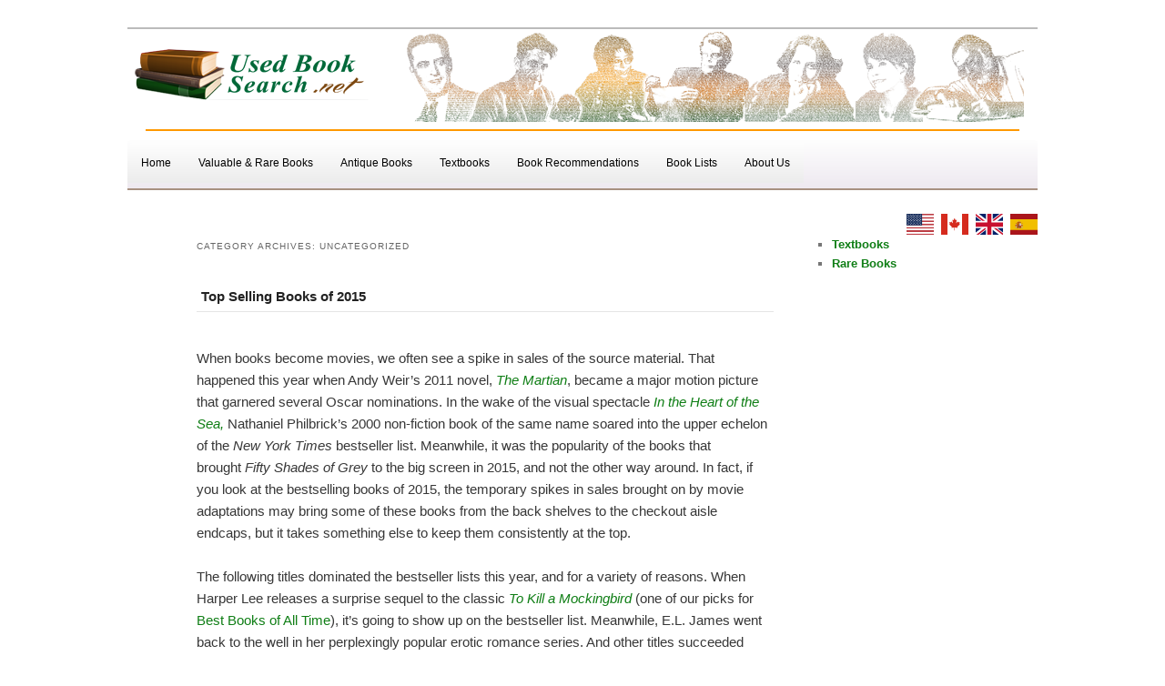

--- FILE ---
content_type: text/html; charset=UTF-8
request_url: https://www.usedbooksearch.net/category/uncategorized/
body_size: 22501
content:
<!DOCTYPE html>
<!--[if IE 6]>
<html id="ie6" lang="en-US">
<![endif]-->
<!--[if IE 7]>
<html id="ie7" lang="en-US">
<![endif]-->
<!--[if IE 8]>
<html id="ie8" lang="en-US">
<![endif]-->
<!--[if !(IE 6) | !(IE 7) | !(IE 8)  ]><!-->
<html lang="en-US">
<!--<![endif]-->
<head>
	<!-- Google tag (gtag.js) -->
<script async src="https://www.googletagmanager.com/gtag/js?id=G-5MVL6SXJGN"></script>
<script>
  window.dataLayer = window.dataLayer || [];
  function gtag(){dataLayer.push(arguments);}
  gtag('js', new Date());

  gtag('config', 'G-5MVL6SXJGN');
</script>
	
<!-- Start Visual Website Optimizer Asynchronous Code -->
<script type='text/javascript'>
var _vwo_code=(function(){
var account_id=37995,
settings_tolerance=2000,
library_tolerance=2500,
use_existing_jquery=false,
// DO NOT EDIT BELOW THIS LINE
f=false,d=document;return{use_existing_jquery:function(){return use_existing_jquery;},library_tolerance:function(){return library_tolerance;},finish:function(){if(!f){f=true;var a=d.getElementById('_vis_opt_path_hides');if(a)a.parentNode.removeChild(a);}},finished:function(){return f;},load:function(a){var b=d.createElement('script');b.src=a;b.type='text/javascript';b.innerText;b.onerror=function(){_vwo_code.finish();};d.getElementsByTagName('head')[0].appendChild(b);},init:function(){settings_timer=setTimeout('_vwo_code.finish()',settings_tolerance);this.load('//dev.visualwebsiteoptimizer.com/j.php?a='+account_id+'&u='+encodeURIComponent(d.URL)+'&r='+Math.random());var a=d.createElement('style'),b='body{opacity:0 !important;filter:alpha(opacity=0) !important;background:none !important;}',h=d.getElementsByTagName('head')[0];a.setAttribute('id','_vis_opt_path_hides');a.setAttribute('type','text/css');if(a.styleSheet)a.styleSheet.cssText=b;else a.appendChild(d.createTextNode(b));h.appendChild(a);return settings_timer;}};}());_vwo_settings_timer=_vwo_code.init();
</script>
<!-- End Visual Website Optimizer Asynchronous Code -->
<meta charset="UTF-8" />
<meta name="viewport" content="width=device-width, initial-scale=1, minimum-scale=1, maximum-scale=1">


	
<link rel="profile" href="http://gmpg.org/xfn/11" />
<link rel="stylesheet" type="text/css" media="all" href="https://www.usedbooksearch.net/wp-content/themes/buscarlibros-2/style.css" />
<link rel="pingback" href="https://www.usedbooksearch.net/xmlrpc.php" />
<!--[if lt IE 9]>
<script src="https://www.usedbooksearch.net/wp-content/themes/twentyeleven/js/html5.js" type="text/javascript"></script>
<![endif]-->
<meta name='robots' content='noindex, follow' />
	<style>img:is([sizes="auto" i], [sizes^="auto," i]) { contain-intrinsic-size: 3000px 1500px }</style>
	
	<!-- This site is optimized with the Yoast SEO plugin v26.8 - https://yoast.com/product/yoast-seo-wordpress/ -->
	<title>Uncategorized Archives - Used Book Search</title>
	<meta property="og:locale" content="en_US" />
	<meta property="og:type" content="article" />
	<meta property="og:title" content="Uncategorized Archives - Used Book Search" />
	<meta property="og:url" content="https://www.usedbooksearch.net/category/uncategorized/" />
	<meta property="og:site_name" content="Used Book Search" />
	<script type="application/ld+json" class="yoast-schema-graph">{"@context":"https://schema.org","@graph":[{"@type":"CollectionPage","@id":"https://www.usedbooksearch.net/category/uncategorized/","url":"https://www.usedbooksearch.net/category/uncategorized/","name":"Uncategorized Archives - Used Book Search","isPartOf":{"@id":"https://www.usedbooksearch.net/#website"},"breadcrumb":{"@id":"https://www.usedbooksearch.net/category/uncategorized/#breadcrumb"},"inLanguage":"en-US"},{"@type":"BreadcrumbList","@id":"https://www.usedbooksearch.net/category/uncategorized/#breadcrumb","itemListElement":[{"@type":"ListItem","position":1,"name":"Home","item":"https://www.usedbooksearch.net/"},{"@type":"ListItem","position":2,"name":"Uncategorized"}]},{"@type":"WebSite","@id":"https://www.usedbooksearch.net/#website","url":"https://www.usedbooksearch.net/","name":"Used Book Search","description":"Search for Used Books and Get the Best Price Online","potentialAction":[{"@type":"SearchAction","target":{"@type":"EntryPoint","urlTemplate":"https://www.usedbooksearch.net/?s={search_term_string}"},"query-input":{"@type":"PropertyValueSpecification","valueRequired":true,"valueName":"search_term_string"}}],"inLanguage":"en-US"}]}</script>
	<!-- / Yoast SEO plugin. -->


<link rel='dns-prefetch' href='//fonts.googleapis.com' />
<link rel="alternate" type="application/rss+xml" title="Used Book Search &raquo; Feed" href="https://www.usedbooksearch.net/feed/" />
<link rel="alternate" type="application/rss+xml" title="Used Book Search &raquo; Comments Feed" href="https://www.usedbooksearch.net/comments/feed/" />
<link rel="alternate" type="application/rss+xml" title="Used Book Search &raquo; Uncategorized Category Feed" href="https://www.usedbooksearch.net/category/uncategorized/feed/" />
<script type="text/javascript">
/* <![CDATA[ */
window._wpemojiSettings = {"baseUrl":"https:\/\/s.w.org\/images\/core\/emoji\/15.0.3\/72x72\/","ext":".png","svgUrl":"https:\/\/s.w.org\/images\/core\/emoji\/15.0.3\/svg\/","svgExt":".svg","source":{"concatemoji":"https:\/\/www.usedbooksearch.net\/wp-includes\/js\/wp-emoji-release.min.js?ver=6.7.4"}};
/*! This file is auto-generated */
!function(i,n){var o,s,e;function c(e){try{var t={supportTests:e,timestamp:(new Date).valueOf()};sessionStorage.setItem(o,JSON.stringify(t))}catch(e){}}function p(e,t,n){e.clearRect(0,0,e.canvas.width,e.canvas.height),e.fillText(t,0,0);var t=new Uint32Array(e.getImageData(0,0,e.canvas.width,e.canvas.height).data),r=(e.clearRect(0,0,e.canvas.width,e.canvas.height),e.fillText(n,0,0),new Uint32Array(e.getImageData(0,0,e.canvas.width,e.canvas.height).data));return t.every(function(e,t){return e===r[t]})}function u(e,t,n){switch(t){case"flag":return n(e,"\ud83c\udff3\ufe0f\u200d\u26a7\ufe0f","\ud83c\udff3\ufe0f\u200b\u26a7\ufe0f")?!1:!n(e,"\ud83c\uddfa\ud83c\uddf3","\ud83c\uddfa\u200b\ud83c\uddf3")&&!n(e,"\ud83c\udff4\udb40\udc67\udb40\udc62\udb40\udc65\udb40\udc6e\udb40\udc67\udb40\udc7f","\ud83c\udff4\u200b\udb40\udc67\u200b\udb40\udc62\u200b\udb40\udc65\u200b\udb40\udc6e\u200b\udb40\udc67\u200b\udb40\udc7f");case"emoji":return!n(e,"\ud83d\udc26\u200d\u2b1b","\ud83d\udc26\u200b\u2b1b")}return!1}function f(e,t,n){var r="undefined"!=typeof WorkerGlobalScope&&self instanceof WorkerGlobalScope?new OffscreenCanvas(300,150):i.createElement("canvas"),a=r.getContext("2d",{willReadFrequently:!0}),o=(a.textBaseline="top",a.font="600 32px Arial",{});return e.forEach(function(e){o[e]=t(a,e,n)}),o}function t(e){var t=i.createElement("script");t.src=e,t.defer=!0,i.head.appendChild(t)}"undefined"!=typeof Promise&&(o="wpEmojiSettingsSupports",s=["flag","emoji"],n.supports={everything:!0,everythingExceptFlag:!0},e=new Promise(function(e){i.addEventListener("DOMContentLoaded",e,{once:!0})}),new Promise(function(t){var n=function(){try{var e=JSON.parse(sessionStorage.getItem(o));if("object"==typeof e&&"number"==typeof e.timestamp&&(new Date).valueOf()<e.timestamp+604800&&"object"==typeof e.supportTests)return e.supportTests}catch(e){}return null}();if(!n){if("undefined"!=typeof Worker&&"undefined"!=typeof OffscreenCanvas&&"undefined"!=typeof URL&&URL.createObjectURL&&"undefined"!=typeof Blob)try{var e="postMessage("+f.toString()+"("+[JSON.stringify(s),u.toString(),p.toString()].join(",")+"));",r=new Blob([e],{type:"text/javascript"}),a=new Worker(URL.createObjectURL(r),{name:"wpTestEmojiSupports"});return void(a.onmessage=function(e){c(n=e.data),a.terminate(),t(n)})}catch(e){}c(n=f(s,u,p))}t(n)}).then(function(e){for(var t in e)n.supports[t]=e[t],n.supports.everything=n.supports.everything&&n.supports[t],"flag"!==t&&(n.supports.everythingExceptFlag=n.supports.everythingExceptFlag&&n.supports[t]);n.supports.everythingExceptFlag=n.supports.everythingExceptFlag&&!n.supports.flag,n.DOMReady=!1,n.readyCallback=function(){n.DOMReady=!0}}).then(function(){return e}).then(function(){var e;n.supports.everything||(n.readyCallback(),(e=n.source||{}).concatemoji?t(e.concatemoji):e.wpemoji&&e.twemoji&&(t(e.twemoji),t(e.wpemoji)))}))}((window,document),window._wpemojiSettings);
/* ]]> */
</script>
<link rel='stylesheet' id='moztheme2011-css' href='https://www.usedbooksearch.net/wp-content/plugins/twenty-eleven-theme-extensions/moztheme2011.css?ver=6.7.4' type='text/css' media='all' />
<link rel='stylesheet' id='cnss_font_awesome_css-css' href='https://www.usedbooksearch.net/wp-content/plugins/easy-social-icons/css/font-awesome/css/all.min.css?ver=7.0.0' type='text/css' media='all' />
<link rel='stylesheet' id='cnss_font_awesome_v4_shims-css' href='https://www.usedbooksearch.net/wp-content/plugins/easy-social-icons/css/font-awesome/css/v4-shims.min.css?ver=7.0.0' type='text/css' media='all' />
<link rel='stylesheet' id='cnss_css-css' href='https://www.usedbooksearch.net/wp-content/plugins/easy-social-icons/css/cnss.css?ver=1.0' type='text/css' media='all' />
<link rel='stylesheet' id='cnss_share_css-css' href='https://www.usedbooksearch.net/wp-content/plugins/easy-social-icons/css/share.css?ver=1.0' type='text/css' media='all' />
<style id='wp-emoji-styles-inline-css' type='text/css'>

	img.wp-smiley, img.emoji {
		display: inline !important;
		border: none !important;
		box-shadow: none !important;
		height: 1em !important;
		width: 1em !important;
		margin: 0 0.07em !important;
		vertical-align: -0.1em !important;
		background: none !important;
		padding: 0 !important;
	}
</style>
<link rel='stylesheet' id='wp-block-library-css' href='https://www.usedbooksearch.net/wp-includes/css/dist/block-library/style.min.css?ver=6.7.4' type='text/css' media='all' />
<style id='wp-block-library-theme-inline-css' type='text/css'>
.wp-block-audio :where(figcaption){color:#555;font-size:13px;text-align:center}.is-dark-theme .wp-block-audio :where(figcaption){color:#ffffffa6}.wp-block-audio{margin:0 0 1em}.wp-block-code{border:1px solid #ccc;border-radius:4px;font-family:Menlo,Consolas,monaco,monospace;padding:.8em 1em}.wp-block-embed :where(figcaption){color:#555;font-size:13px;text-align:center}.is-dark-theme .wp-block-embed :where(figcaption){color:#ffffffa6}.wp-block-embed{margin:0 0 1em}.blocks-gallery-caption{color:#555;font-size:13px;text-align:center}.is-dark-theme .blocks-gallery-caption{color:#ffffffa6}:root :where(.wp-block-image figcaption){color:#555;font-size:13px;text-align:center}.is-dark-theme :root :where(.wp-block-image figcaption){color:#ffffffa6}.wp-block-image{margin:0 0 1em}.wp-block-pullquote{border-bottom:4px solid;border-top:4px solid;color:currentColor;margin-bottom:1.75em}.wp-block-pullquote cite,.wp-block-pullquote footer,.wp-block-pullquote__citation{color:currentColor;font-size:.8125em;font-style:normal;text-transform:uppercase}.wp-block-quote{border-left:.25em solid;margin:0 0 1.75em;padding-left:1em}.wp-block-quote cite,.wp-block-quote footer{color:currentColor;font-size:.8125em;font-style:normal;position:relative}.wp-block-quote:where(.has-text-align-right){border-left:none;border-right:.25em solid;padding-left:0;padding-right:1em}.wp-block-quote:where(.has-text-align-center){border:none;padding-left:0}.wp-block-quote.is-large,.wp-block-quote.is-style-large,.wp-block-quote:where(.is-style-plain){border:none}.wp-block-search .wp-block-search__label{font-weight:700}.wp-block-search__button{border:1px solid #ccc;padding:.375em .625em}:where(.wp-block-group.has-background){padding:1.25em 2.375em}.wp-block-separator.has-css-opacity{opacity:.4}.wp-block-separator{border:none;border-bottom:2px solid;margin-left:auto;margin-right:auto}.wp-block-separator.has-alpha-channel-opacity{opacity:1}.wp-block-separator:not(.is-style-wide):not(.is-style-dots){width:100px}.wp-block-separator.has-background:not(.is-style-dots){border-bottom:none;height:1px}.wp-block-separator.has-background:not(.is-style-wide):not(.is-style-dots){height:2px}.wp-block-table{margin:0 0 1em}.wp-block-table td,.wp-block-table th{word-break:normal}.wp-block-table :where(figcaption){color:#555;font-size:13px;text-align:center}.is-dark-theme .wp-block-table :where(figcaption){color:#ffffffa6}.wp-block-video :where(figcaption){color:#555;font-size:13px;text-align:center}.is-dark-theme .wp-block-video :where(figcaption){color:#ffffffa6}.wp-block-video{margin:0 0 1em}:root :where(.wp-block-template-part.has-background){margin-bottom:0;margin-top:0;padding:1.25em 2.375em}
</style>
<link rel='stylesheet' id='svg-flags-core-css-css' href='https://www.usedbooksearch.net/wp-content/plugins/svg-flags-lite/assets/flag-icon-css/css/flag-icon.min.css?ver=1648009537' type='text/css' media='all' />
<link rel='stylesheet' id='svg-flags-block-css-css' href='https://www.usedbooksearch.net/wp-content/plugins/svg-flags-lite/assets/css/block.styles.css?ver=https://www.usedbooksearch.net/wp-content/plugins/svg-flags-lite/assets/css/block.styles.css' type='text/css' media='all' />
<style id='classic-theme-styles-inline-css' type='text/css'>
/*! This file is auto-generated */
.wp-block-button__link{color:#fff;background-color:#32373c;border-radius:9999px;box-shadow:none;text-decoration:none;padding:calc(.667em + 2px) calc(1.333em + 2px);font-size:1.125em}.wp-block-file__button{background:#32373c;color:#fff;text-decoration:none}
</style>
<style id='global-styles-inline-css' type='text/css'>
:root{--wp--preset--aspect-ratio--square: 1;--wp--preset--aspect-ratio--4-3: 4/3;--wp--preset--aspect-ratio--3-4: 3/4;--wp--preset--aspect-ratio--3-2: 3/2;--wp--preset--aspect-ratio--2-3: 2/3;--wp--preset--aspect-ratio--16-9: 16/9;--wp--preset--aspect-ratio--9-16: 9/16;--wp--preset--color--black: #000;--wp--preset--color--cyan-bluish-gray: #abb8c3;--wp--preset--color--white: #fff;--wp--preset--color--pale-pink: #f78da7;--wp--preset--color--vivid-red: #cf2e2e;--wp--preset--color--luminous-vivid-orange: #ff6900;--wp--preset--color--luminous-vivid-amber: #fcb900;--wp--preset--color--light-green-cyan: #7bdcb5;--wp--preset--color--vivid-green-cyan: #00d084;--wp--preset--color--pale-cyan-blue: #8ed1fc;--wp--preset--color--vivid-cyan-blue: #0693e3;--wp--preset--color--vivid-purple: #9b51e0;--wp--preset--color--blue: #1982d1;--wp--preset--color--dark-gray: #373737;--wp--preset--color--medium-gray: #666;--wp--preset--color--light-gray: #e2e2e2;--wp--preset--gradient--vivid-cyan-blue-to-vivid-purple: linear-gradient(135deg,rgba(6,147,227,1) 0%,rgb(155,81,224) 100%);--wp--preset--gradient--light-green-cyan-to-vivid-green-cyan: linear-gradient(135deg,rgb(122,220,180) 0%,rgb(0,208,130) 100%);--wp--preset--gradient--luminous-vivid-amber-to-luminous-vivid-orange: linear-gradient(135deg,rgba(252,185,0,1) 0%,rgba(255,105,0,1) 100%);--wp--preset--gradient--luminous-vivid-orange-to-vivid-red: linear-gradient(135deg,rgba(255,105,0,1) 0%,rgb(207,46,46) 100%);--wp--preset--gradient--very-light-gray-to-cyan-bluish-gray: linear-gradient(135deg,rgb(238,238,238) 0%,rgb(169,184,195) 100%);--wp--preset--gradient--cool-to-warm-spectrum: linear-gradient(135deg,rgb(74,234,220) 0%,rgb(151,120,209) 20%,rgb(207,42,186) 40%,rgb(238,44,130) 60%,rgb(251,105,98) 80%,rgb(254,248,76) 100%);--wp--preset--gradient--blush-light-purple: linear-gradient(135deg,rgb(255,206,236) 0%,rgb(152,150,240) 100%);--wp--preset--gradient--blush-bordeaux: linear-gradient(135deg,rgb(254,205,165) 0%,rgb(254,45,45) 50%,rgb(107,0,62) 100%);--wp--preset--gradient--luminous-dusk: linear-gradient(135deg,rgb(255,203,112) 0%,rgb(199,81,192) 50%,rgb(65,88,208) 100%);--wp--preset--gradient--pale-ocean: linear-gradient(135deg,rgb(255,245,203) 0%,rgb(182,227,212) 50%,rgb(51,167,181) 100%);--wp--preset--gradient--electric-grass: linear-gradient(135deg,rgb(202,248,128) 0%,rgb(113,206,126) 100%);--wp--preset--gradient--midnight: linear-gradient(135deg,rgb(2,3,129) 0%,rgb(40,116,252) 100%);--wp--preset--font-size--small: 13px;--wp--preset--font-size--medium: 20px;--wp--preset--font-size--large: 36px;--wp--preset--font-size--x-large: 42px;--wp--preset--spacing--20: 0.44rem;--wp--preset--spacing--30: 0.67rem;--wp--preset--spacing--40: 1rem;--wp--preset--spacing--50: 1.5rem;--wp--preset--spacing--60: 2.25rem;--wp--preset--spacing--70: 3.38rem;--wp--preset--spacing--80: 5.06rem;--wp--preset--shadow--natural: 6px 6px 9px rgba(0, 0, 0, 0.2);--wp--preset--shadow--deep: 12px 12px 50px rgba(0, 0, 0, 0.4);--wp--preset--shadow--sharp: 6px 6px 0px rgba(0, 0, 0, 0.2);--wp--preset--shadow--outlined: 6px 6px 0px -3px rgba(255, 255, 255, 1), 6px 6px rgba(0, 0, 0, 1);--wp--preset--shadow--crisp: 6px 6px 0px rgba(0, 0, 0, 1);}:where(.is-layout-flex){gap: 0.5em;}:where(.is-layout-grid){gap: 0.5em;}body .is-layout-flex{display: flex;}.is-layout-flex{flex-wrap: wrap;align-items: center;}.is-layout-flex > :is(*, div){margin: 0;}body .is-layout-grid{display: grid;}.is-layout-grid > :is(*, div){margin: 0;}:where(.wp-block-columns.is-layout-flex){gap: 2em;}:where(.wp-block-columns.is-layout-grid){gap: 2em;}:where(.wp-block-post-template.is-layout-flex){gap: 1.25em;}:where(.wp-block-post-template.is-layout-grid){gap: 1.25em;}.has-black-color{color: var(--wp--preset--color--black) !important;}.has-cyan-bluish-gray-color{color: var(--wp--preset--color--cyan-bluish-gray) !important;}.has-white-color{color: var(--wp--preset--color--white) !important;}.has-pale-pink-color{color: var(--wp--preset--color--pale-pink) !important;}.has-vivid-red-color{color: var(--wp--preset--color--vivid-red) !important;}.has-luminous-vivid-orange-color{color: var(--wp--preset--color--luminous-vivid-orange) !important;}.has-luminous-vivid-amber-color{color: var(--wp--preset--color--luminous-vivid-amber) !important;}.has-light-green-cyan-color{color: var(--wp--preset--color--light-green-cyan) !important;}.has-vivid-green-cyan-color{color: var(--wp--preset--color--vivid-green-cyan) !important;}.has-pale-cyan-blue-color{color: var(--wp--preset--color--pale-cyan-blue) !important;}.has-vivid-cyan-blue-color{color: var(--wp--preset--color--vivid-cyan-blue) !important;}.has-vivid-purple-color{color: var(--wp--preset--color--vivid-purple) !important;}.has-black-background-color{background-color: var(--wp--preset--color--black) !important;}.has-cyan-bluish-gray-background-color{background-color: var(--wp--preset--color--cyan-bluish-gray) !important;}.has-white-background-color{background-color: var(--wp--preset--color--white) !important;}.has-pale-pink-background-color{background-color: var(--wp--preset--color--pale-pink) !important;}.has-vivid-red-background-color{background-color: var(--wp--preset--color--vivid-red) !important;}.has-luminous-vivid-orange-background-color{background-color: var(--wp--preset--color--luminous-vivid-orange) !important;}.has-luminous-vivid-amber-background-color{background-color: var(--wp--preset--color--luminous-vivid-amber) !important;}.has-light-green-cyan-background-color{background-color: var(--wp--preset--color--light-green-cyan) !important;}.has-vivid-green-cyan-background-color{background-color: var(--wp--preset--color--vivid-green-cyan) !important;}.has-pale-cyan-blue-background-color{background-color: var(--wp--preset--color--pale-cyan-blue) !important;}.has-vivid-cyan-blue-background-color{background-color: var(--wp--preset--color--vivid-cyan-blue) !important;}.has-vivid-purple-background-color{background-color: var(--wp--preset--color--vivid-purple) !important;}.has-black-border-color{border-color: var(--wp--preset--color--black) !important;}.has-cyan-bluish-gray-border-color{border-color: var(--wp--preset--color--cyan-bluish-gray) !important;}.has-white-border-color{border-color: var(--wp--preset--color--white) !important;}.has-pale-pink-border-color{border-color: var(--wp--preset--color--pale-pink) !important;}.has-vivid-red-border-color{border-color: var(--wp--preset--color--vivid-red) !important;}.has-luminous-vivid-orange-border-color{border-color: var(--wp--preset--color--luminous-vivid-orange) !important;}.has-luminous-vivid-amber-border-color{border-color: var(--wp--preset--color--luminous-vivid-amber) !important;}.has-light-green-cyan-border-color{border-color: var(--wp--preset--color--light-green-cyan) !important;}.has-vivid-green-cyan-border-color{border-color: var(--wp--preset--color--vivid-green-cyan) !important;}.has-pale-cyan-blue-border-color{border-color: var(--wp--preset--color--pale-cyan-blue) !important;}.has-vivid-cyan-blue-border-color{border-color: var(--wp--preset--color--vivid-cyan-blue) !important;}.has-vivid-purple-border-color{border-color: var(--wp--preset--color--vivid-purple) !important;}.has-vivid-cyan-blue-to-vivid-purple-gradient-background{background: var(--wp--preset--gradient--vivid-cyan-blue-to-vivid-purple) !important;}.has-light-green-cyan-to-vivid-green-cyan-gradient-background{background: var(--wp--preset--gradient--light-green-cyan-to-vivid-green-cyan) !important;}.has-luminous-vivid-amber-to-luminous-vivid-orange-gradient-background{background: var(--wp--preset--gradient--luminous-vivid-amber-to-luminous-vivid-orange) !important;}.has-luminous-vivid-orange-to-vivid-red-gradient-background{background: var(--wp--preset--gradient--luminous-vivid-orange-to-vivid-red) !important;}.has-very-light-gray-to-cyan-bluish-gray-gradient-background{background: var(--wp--preset--gradient--very-light-gray-to-cyan-bluish-gray) !important;}.has-cool-to-warm-spectrum-gradient-background{background: var(--wp--preset--gradient--cool-to-warm-spectrum) !important;}.has-blush-light-purple-gradient-background{background: var(--wp--preset--gradient--blush-light-purple) !important;}.has-blush-bordeaux-gradient-background{background: var(--wp--preset--gradient--blush-bordeaux) !important;}.has-luminous-dusk-gradient-background{background: var(--wp--preset--gradient--luminous-dusk) !important;}.has-pale-ocean-gradient-background{background: var(--wp--preset--gradient--pale-ocean) !important;}.has-electric-grass-gradient-background{background: var(--wp--preset--gradient--electric-grass) !important;}.has-midnight-gradient-background{background: var(--wp--preset--gradient--midnight) !important;}.has-small-font-size{font-size: var(--wp--preset--font-size--small) !important;}.has-medium-font-size{font-size: var(--wp--preset--font-size--medium) !important;}.has-large-font-size{font-size: var(--wp--preset--font-size--large) !important;}.has-x-large-font-size{font-size: var(--wp--preset--font-size--x-large) !important;}
:where(.wp-block-post-template.is-layout-flex){gap: 1.25em;}:where(.wp-block-post-template.is-layout-grid){gap: 1.25em;}
:where(.wp-block-columns.is-layout-flex){gap: 2em;}:where(.wp-block-columns.is-layout-grid){gap: 2em;}
:root :where(.wp-block-pullquote){font-size: 1.5em;line-height: 1.6;}
</style>
<link rel='stylesheet' id='acx_fsmi_styles-css' href='https://www.usedbooksearch.net/wp-content/plugins/floating-social-media-icon/css/style.css?v=4.3.5&#038;ver=6.7.4' type='text/css' media='all' />
<link rel='stylesheet' id='price_comparison_manager-frontend-css' href='https://www.usedbooksearch.net/wp-content/plugins/price-comparison-manager/assets/css/frontend.css?ver=1.0.20' type='text/css' media='all' />
<link rel='stylesheet' id='svg-flags-plugin-css-css' href='https://www.usedbooksearch.net/wp-content/plugins/svg-flags-lite/assets/css/frontend.css?ver=1648009537' type='text/css' media='all' />
<link rel='stylesheet' id='megamenu-css' href='https://www.usedbooksearch.net/wp-content/uploads/maxmegamenu/style.css?ver=947879' type='text/css' media='all' />
<link rel='stylesheet' id='dashicons-css' href='https://www.usedbooksearch.net/wp-includes/css/dashicons.min.css?ver=6.7.4' type='text/css' media='all' />
<link rel='stylesheet' id='twentyeleven-block-style-css' href='https://www.usedbooksearch.net/wp-content/themes/twentyeleven/blocks.css?ver=20230122' type='text/css' media='all' />
<link rel='stylesheet' id='mm-compiled-options-mobmenu-css' href='https://www.usedbooksearch.net/wp-content/uploads/dynamic-mobmenu.css?ver=2.8.8-638' type='text/css' media='all' />
<link rel='stylesheet' id='mm-google-webfont-alegreya-css' href='//fonts.googleapis.com/css?family=Alegreya%3Ainherit%2C100%2C400&#038;subset=latin%2Clatin-ext&#038;ver=6.7.4' type='text/css' media='all' />
<link rel='stylesheet' id='mm-google-webfont-montserrat-css' href='//fonts.googleapis.com/css?family=Montserrat%3Ainherit%2C400&#038;subset=latin%2Clatin-ext&#038;ver=6.7.4' type='text/css' media='all' />
<link rel='stylesheet' id='cssmobmenu-icons-css' href='https://www.usedbooksearch.net/wp-content/plugins/mobile-menu/includes/css/mobmenu-icons.css?ver=6.7.4' type='text/css' media='all' />
<link rel='stylesheet' id='cssmobmenu-css' href='https://www.usedbooksearch.net/wp-content/plugins/mobile-menu/includes/css/mobmenu.css?ver=2.8.8' type='text/css' media='all' />
<script type="text/javascript" src="https://www.usedbooksearch.net/wp-includes/js/jquery/jquery.min.js?ver=3.7.1" id="jquery-core-js"></script>
<script type="text/javascript" src="https://www.usedbooksearch.net/wp-includes/js/jquery/jquery-migrate.min.js?ver=3.4.1" id="jquery-migrate-js"></script>
<script type="text/javascript" src="https://www.usedbooksearch.net/wp-content/plugins/dropdown-menu-widget/scripts/include.js?ver=6.7.4" id="dropdown-ie-support-js"></script>
<script type="text/javascript" src="https://www.usedbooksearch.net/wp-content/plugins/easy-social-icons/js/cnss.js?ver=1.0" id="cnss_js-js"></script>
<script type="text/javascript" src="https://www.usedbooksearch.net/wp-content/plugins/easy-social-icons/js/share.js?ver=1.0" id="cnss_share_js-js"></script>
<script type="text/javascript" src="https://www.usedbooksearch.net/wp-content/plugins/price-comparison-manager/assets/js/frontend.js?ver=1.1.30" id="price_comparison_manager-frontend-js"></script>
<script type="text/javascript" src="https://www.usedbooksearch.net/wp-content/plugins/mobile-menu/includes/js/mobmenu.js?ver=2.8.8" id="mobmenujs-js"></script>
<link rel="https://api.w.org/" href="https://www.usedbooksearch.net/wp-json/" /><link rel="alternate" title="JSON" type="application/json" href="https://www.usedbooksearch.net/wp-json/wp/v2/categories/1" /><link rel="EditURI" type="application/rsd+xml" title="RSD" href="https://www.usedbooksearch.net/xmlrpc.php?rsd" />
<meta name="generator" content="WordPress 6.7.4" />

	<script type="text/javascript" src="http://www.google.com/jsapi"></script>
	<script type="text/javascript">
		var arrAffiliates = {
			'com'   : 'usedbooksearchnet-20',
			'co.uk'	: 'usedbooksearchnet-21',
			'de'	: '',
			'fr'	: '',
			'ca'	: 'usedbooksearchnet0f-20',
			'co.jp'	: '',
			'jp'	: '',
			'it'	: '',
			'cn'	: '',
			'es'	: 'busclibr-21'
		};
		var strUrlAjax = 'https://www.usedbooksearch.net/wp-content/plugins/amazon-affiliate-link-localizer/ajax.php';
	</script>
	<script type="text/javascript" src="https://www.usedbooksearch.net/wp-content/plugins/amazon-affiliate-link-localizer/js/amazon_linker.min.js?v=1.8.3"></script><style type="text/css">
		ul.cnss-social-icon li.cn-fa-icon a:hover{color:#ffffff!important;}
		</style>


<!-- Starting Styles For Social Media Icon From Acurax International www.acurax.com -->
<style type='text/css'>
#divBottomRight img 
{
width: 32px; 
}
#divBottomRight 
{
min-width:0px; 
position: static; 
}
</style>
<!-- Ending Styles For Social Media Icon From Acurax International www.acurax.com -->



	<style>
		/* Link color */
		a,
		#site-title a:focus,
		#site-title a:hover,
		#site-title a:active,
		.entry-title a:hover,
		.entry-title a:focus,
		.entry-title a:active,
		.widget_twentyeleven_ephemera .comments-link a:hover,
		section.recent-posts .other-recent-posts a[rel="bookmark"]:hover,
		section.recent-posts .other-recent-posts .comments-link a:hover,
		.format-image footer.entry-meta a:hover,
		#site-generator a:hover {
			color: #0f7e15;
		}
		section.recent-posts .other-recent-posts .comments-link a:hover {
			border-color: #0f7e15;
		}
		article.feature-image.small .entry-summary p a:hover,
		.entry-header .comments-link a:hover,
		.entry-header .comments-link a:focus,
		.entry-header .comments-link a:active,
		.feature-slider a.active {
			background-color: #0f7e15;
		}
	</style>
	<meta name="generator" content="Elementor 3.34.2; features: additional_custom_breakpoints; settings: css_print_method-external, google_font-enabled, font_display-auto">


<!-- Dropdown Menu Widget Styles by shailan (https://metinsaylan.com) v1.9.7 on wp6.7.4 -->
<link rel="stylesheet" href="https://www.usedbooksearch.net/wp-content/plugins/dropdown-menu-widget/css/shailan-dropdown.min.css" type="text/css" />
<link rel="stylesheet" href="https://www.usedbooksearch.net/wp-content/plugins/dropdown-menu-widget/themes/color-scheme.css" type="text/css" />
<style type="text/css" media="all">
	ul.dropdown { white-space: nowrap; }
ul.dropdown li.parent>a{
	padding-right:25px;
}
ul.dropdown li.parent>a:after{
	content:""; position:absolute; top: 45%; right:6px;width:0;height:0;
	border-top:4px solid rgba(0,0,0,0.5);border-right:4px solid transparent;border-left:4px solid transparent }
ul.dropdown li.parent:hover>a:after{
	content:"";position:absolute; top: 45%; right:6px; width:0; height:0;
	border-top:4px solid rgba(0,0,0,0.5);border-right:4px solid transparent;border-left:4px solid transparent }
ul.dropdown li li.parent>a:after{
	content:"";position:absolute;top: 40%; right:5px;width:0;height:0;
	border-left:4px solid rgba(0,0,0,0.5);border-top:4px solid transparent;border-bottom:4px solid transparent }
ul.dropdown li li.parent:hover>a:after{
	content:"";position:absolute;top: 40%; right:5px;width:0;height:0;
	border-left:4px solid rgba(0,0,0,0.5);border-top:4px solid transparent;border-bottom:4px solid transparent }


</style>
<!-- /Dropdown Menu Widget Styles -->

 			<style>
				.e-con.e-parent:nth-of-type(n+4):not(.e-lazyloaded):not(.e-no-lazyload),
				.e-con.e-parent:nth-of-type(n+4):not(.e-lazyloaded):not(.e-no-lazyload) * {
					background-image: none !important;
				}
				@media screen and (max-height: 1024px) {
					.e-con.e-parent:nth-of-type(n+3):not(.e-lazyloaded):not(.e-no-lazyload),
					.e-con.e-parent:nth-of-type(n+3):not(.e-lazyloaded):not(.e-no-lazyload) * {
						background-image: none !important;
					}
				}
				@media screen and (max-height: 640px) {
					.e-con.e-parent:nth-of-type(n+2):not(.e-lazyloaded):not(.e-no-lazyload),
					.e-con.e-parent:nth-of-type(n+2):not(.e-lazyloaded):not(.e-no-lazyload) * {
						background-image: none !important;
					}
				}
			</style>
					<style type="text/css" id="wp-custom-css">
			selector #formwrapper, selector #placeholder, selector .search-header
{
    max-width: 700px !important;
    margin: auto !important;
}

selector .search-header
{
    font-size: 17px !important;
}

selector a.number
{
    min-width: 90px;
}



.home-form label {
    color: #373737!important;
    font-weight:400!important;
    font-size: 18px!important;}
    
    
@media only screen and (max-device-width: 767px) {
  .home-form label {font-weight:400!important;
		font-size:20px!important;}
  
	
	.home-form input {font-size:18px!important;
		color:#7A7A7A;
		width: 170px !important;}

.home-form label {
    width: 110px;
	 padding-left: 0px;
	}
}
  
  .home-form #form {margin-left:50px!important;;
}
  
}
    
    
    .home-form input {    height: 30px !important;}
    
    .home-form #Submit {
padding-bottom:30px;}

.country-button {
    background-color: #F8F5F2;
    border: solid;
    border-color: #AD9072;
    border-width: 1px;}
    
    .home-form h2 {
padding:10px;}

@media only screen and (max-device-width: 767px) {
    .home-form h2 {
        font-size: 1.4em;
	}}

body
{
	background-color: #FFFFFF;
}


  @media only screen and (max-width: 767px)
	{
		#placeholder
{
	width: 100%;
}
.countryus
		{
			width: 100%;
			flex-wrap: wrap;
		}
.countryus a.store {
  width: 130px;
		}
		.countryus .numbers-item
		{
			min-width: 120px;
			min-width: fit-content;
		}
		.countryus .best-price-item, .countryus .numbers-item
		{
			margin-left: 0px;
		}
}

  @media only screen and (min-width: 768px)
	{
		.countryus .numbers-item
		{
			min-width: 150px;
		}
}

#branding
{
	z-index: 1000;
}		</style>
		<style type="text/css">/** Mega Menu CSS: fs **/</style>
<script type='text/javascript' src='https://www.usedbooksearch.net/wp-includes/js/jquery/jquery.js?ver=1.7.1'></script>

<!--newsearch - Sergio-->
<script type='text/javascript' src='https://www.usedbooksearch.net/wp-includes/js/jquery/searchfunction/jquery-1.8.2.js'></script>
<script type='text/javascript' src='https://www.usedbooksearch.net/wp-includes/js/jquery/searchfunction/jquery.form.js'></script>
<script type='text/javascript' src='https://www.usedbooksearch.net/wp-includes/js/jquery/searchfunction/jquery.blockUI.js'></script>

<link rel="stylesheet" href="https://www.usedbooksearch.net/wp-includes/js/jquery/searchfunction/fancybox/jquery.fancybox.css?v=2.1.3" type="text/css" media="screen" />
<script type="text/javascript" src="https://www.usedbooksearch.net/wp-includes/js/jquery/searchfunction/fancybox/jquery.fancybox.pack.js?v=2.1.3"></script>





</head>

<body class="archive category category-uncategorized category-1 wp-embed-responsive mega-menu-primary two-column right-sidebar mob-menu-slideout-over elementor-default elementor-kit-2073">
<div id="page" class="hfeed">
	<header id="branding" role="banner">
				<div id="headercont">
	 <a href="https://www.usedbooksearch.net"> <div id="headerleft">
		
		</div></a>
<div id="headerwritters">
		
		</div>
		<div id="headerright">
		</div>
	</div>
<div id="orangeborder"></div>
	</header>    
<div>
	<div id="cssmenu" class="menu-nav-menu-container"><ul id="menu-nav-menu" class="menu"><li id="menu-item-902" class="menu-item menu-item-type-post_type menu-item-object-page menu-item-home"><a href="https://www.usedbooksearch.net/">Home</a></li>
<li id="menu-item-904" class="menu-item menu-item-type-post_type menu-item-object-post"><a href="https://www.usedbooksearch.net/rare-books/">Valuable &#038; Rare Books</a></li>
<li id="menu-item-1168" class="menu-item menu-item-type-post_type menu-item-object-post"><a href="https://www.usedbooksearch.net/collecting-antique-books/">Antique Books</a></li>
<li id="menu-item-1977" class="menu-item menu-item-type-post_type menu-item-object-page"><a href="https://www.usedbooksearch.net/used-textbooks-online/">Textbooks</a></li>
<li id="menu-item-1138" class="menu-item menu-item-type-taxonomy menu-item-object-category menu-item-has-children has-sub"><a href="https://www.usedbooksearch.net/category/book-recommendations/">Book Recommendations</a>
<ul>
	<li id="menu-item-1756" class="menu-item menu-item-type-post_type menu-item-object-post"><a href="https://www.usedbooksearch.net/books-that-should-be-made-into-movies/">Books That Should Be Made Into Movies</a></li>
	<li id="menu-item-1720" class="menu-item menu-item-type-post_type menu-item-object-post"><a href="https://www.usedbooksearch.net/books-that-were-much-better-than-their-movies/">Books That Are Better than their Movies</a></li>
	<li id="menu-item-1680" class="menu-item menu-item-type-post_type menu-item-object-post"><a href="https://www.usedbooksearch.net/spellbinding-travel-novels/">Travel Books</a></li>
	<li id="menu-item-1681" class="menu-item menu-item-type-post_type menu-item-object-post"><a href="https://www.usedbooksearch.net/important-books-about-food/">Food Books</a></li>
	<li id="menu-item-1145" class="menu-item menu-item-type-post_type menu-item-object-post menu-item-has-children has-sub"><a href="https://www.usedbooksearch.net/best-horror-books/">Best Horror Books</a>
	<ul>
		<li id="menu-item-1555" class="menu-item menu-item-type-post_type menu-item-object-post"><a href="https://www.usedbooksearch.net/best-books-about-psychopaths/">Best Books About Psychopaths</a></li>
		<li id="menu-item-1554" class="menu-item menu-item-type-post_type menu-item-object-post"><a href="https://www.usedbooksearch.net/best-monster-books/">Best Monster Books</a></li>
	</ul>
</li>
	<li id="menu-item-1146" class="menu-item menu-item-type-post_type menu-item-object-post menu-item-has-children has-sub"><a href="https://www.usedbooksearch.net/best-sci-fi-books/">Best Sci-Fi Books</a>
	<ul>
		<li id="menu-item-1480" class="menu-item menu-item-type-post_type menu-item-object-post"><a href="https://www.usedbooksearch.net/best-time-travel-novels/">Best Time Travel Books</a></li>
		<li id="menu-item-1582" class="menu-item menu-item-type-post_type menu-item-object-post"><a href="https://www.usedbooksearch.net/best-alternate-history-books/">Best Alternate History Novels</a></li>
	</ul>
</li>
	<li id="menu-item-1210" class="menu-item menu-item-type-post_type menu-item-object-post menu-item-has-children has-sub"><a href="https://www.usedbooksearch.net/best-thrillers/">Best Thrillers</a>
	<ul>
		<li id="menu-item-1147" class="menu-item menu-item-type-post_type menu-item-object-post"><a href="https://www.usedbooksearch.net/best-stephen-king-books/">Best Stephen King Books</a></li>
	</ul>
</li>
	<li id="menu-item-1150" class="menu-item menu-item-type-post_type menu-item-object-post menu-item-has-children has-sub"><a href="https://www.usedbooksearch.net/best-childrens-books/">Best Children’s Books</a>
	<ul>
		<li id="menu-item-1148" class="menu-item menu-item-type-post_type menu-item-object-post"><a href="https://www.usedbooksearch.net/best-roald-dahl-books/">Best Roald Dahl Books</a></li>
	</ul>
</li>
	<li id="menu-item-1166" class="menu-item menu-item-type-post_type menu-item-object-post menu-item-has-children has-sub"><a href="https://www.usedbooksearch.net/best-novels-of-all-time/">Best Novels</a>
	<ul>
		<li id="menu-item-1149" class="menu-item menu-item-type-post_type menu-item-object-post"><a href="https://www.usedbooksearch.net/best-mystery-novels/">Best Mystery Novels</a></li>
		<li id="menu-item-1165" class="menu-item menu-item-type-post_type menu-item-object-post"><a href="https://www.usedbooksearch.net/best-fantasy-novels-of-all-time/">Best Fantasy Novels</a></li>
		<li id="menu-item-1289" class="menu-item menu-item-type-post_type menu-item-object-post"><a href="https://www.usedbooksearch.net/best-romance-novels/">Best Romance Novels</a></li>
		<li id="menu-item-1441" class="menu-item menu-item-type-post_type menu-item-object-post"><a href="https://www.usedbooksearch.net/best-crime-novels/">Best Crime Novels</a></li>
		<li id="menu-item-1610" class="menu-item menu-item-type-post_type menu-item-object-post"><a href="https://www.usedbooksearch.net/best-alternate-history-books/">Best Alternate History Novels</a></li>
	</ul>
</li>
	<li id="menu-item-1154" class="menu-item menu-item-type-post_type menu-item-object-post"><a href="https://www.usedbooksearch.net/best-history-books/">Best History Books</a></li>
	<li id="menu-item-1151" class="menu-item menu-item-type-post_type menu-item-object-post menu-item-has-children has-sub"><a href="https://www.usedbooksearch.net/best-political-books/">Best Political Books</a>
	<ul>
		<li id="menu-item-1251" class="menu-item menu-item-type-post_type menu-item-object-post"><a href="https://www.usedbooksearch.net/best-war-books/">Best War Books</a></li>
	</ul>
</li>
	<li id="menu-item-1152" class="menu-item menu-item-type-post_type menu-item-object-post"><a href="https://www.usedbooksearch.net/best-classic-literature/">Best Classic Literature</a></li>
	<li id="menu-item-1153" class="menu-item menu-item-type-post_type menu-item-object-post"><a href="https://www.usedbooksearch.net/best-philosophy-books/">Best Philosophy Books</a></li>
	<li id="menu-item-1155" class="menu-item menu-item-type-post_type menu-item-object-post"><a href="https://www.usedbooksearch.net/best-psychology-books/">Best Psychology Books – The Top Psychology Books that you have to own</a></li>
	<li id="menu-item-1867" class="menu-item menu-item-type-post_type menu-item-object-post"><a href="https://www.usedbooksearch.net/best-sports-books/">Best Sports Books</a></li>
	<li id="menu-item-1164" class="menu-item menu-item-type-post_type menu-item-object-post"><a href="https://www.usedbooksearch.net/best-books-all-time/">Best Books of All Time</a></li>
	<li id="menu-item-1379" class="menu-item menu-item-type-post_type menu-item-object-post"><a href="https://www.usedbooksearch.net/best-books-of-2013/">Best Books of 2013</a></li>
	<li id="menu-item-1163" class="menu-item menu-item-type-post_type menu-item-object-post"><a href="https://www.usedbooksearch.net/best-books-of-2012/">Best Books of 2012</a></li>
	<li id="menu-item-1902" class="menu-item menu-item-type-post_type menu-item-object-post"><a href="https://www.usedbooksearch.net/best-memoirs-by-musicians/">Best Memoirs By Musicians</a></li>
</ul>
</li>
<li id="menu-item-1160" class="menu-item menu-item-type-taxonomy menu-item-object-category menu-item-has-children has-sub"><a href="https://www.usedbooksearch.net/category/book-lists/">Book Lists</a>
<ul>
	<li id="menu-item-2633" class="menu-item menu-item-type-post_type menu-item-object-post"><a href="https://www.usedbooksearch.net/best-selling-authors-of-all-time/">Best Selling Authors of All Time</a></li>
	<li id="menu-item-1162" class="menu-item menu-item-type-post_type menu-item-object-post"><a href="https://www.usedbooksearch.net/most-controversial-books/">Most Controversial Books</a></li>
	<li id="menu-item-1958" class="menu-item menu-item-type-post_type menu-item-object-post"><a href="https://www.usedbooksearch.net/top-selling-books-of-2015/">Top Selling Books of 2015</a></li>
	<li id="menu-item-1611" class="menu-item menu-item-type-post_type menu-item-object-post"><a href="https://www.usedbooksearch.net/top-selling-books-of-2014/">Top Selling Books of 2014</a></li>
	<li id="menu-item-1350" class="menu-item menu-item-type-post_type menu-item-object-post"><a href="https://www.usedbooksearch.net/top-selling-books-of-2013/">Top Selling Books of 2013</a></li>
	<li id="menu-item-1161" class="menu-item menu-item-type-post_type menu-item-object-post"><a href="https://www.usedbooksearch.net/top-selling-books-2012/">Top Selling Books 2012</a></li>
	<li id="menu-item-1828" class="menu-item menu-item-type-post_type menu-item-object-post"><a href="https://www.usedbooksearch.net/spine-tingling-literary-villains/">Spine-tingling Literary Villains</a></li>
	<li id="menu-item-1827" class="menu-item menu-item-type-post_type menu-item-object-post"><a href="https://www.usedbooksearch.net/out-of-this-world-alien-books/">Out-of-This-World Alien Books</a></li>
</ul>
</li>
<li id="menu-item-2642" class="menu-item menu-item-type-post_type menu-item-object-page"><a href="https://www.usedbooksearch.net/about-us/">About Us</a></li>
</ul></div></div>
	
<!-- #branding -->




	<div id="main">
		<div style="display:flex; justify-content: flex-end;">
		<a href="https://www.usedbooksearch.net/used-books-usa/">	<img class="svg-flag-image" style="display:inline-block; vertical-align:middle; width:30px; height:auto;"src="https://www.usedbooksearch.net/wp-content/plugins/svg-flags-lite/assets/flag-icon-css/flags/4x3/us.svg"></a>&nbsp;&nbsp;
		<a href="https://www.usedbooksearch.net/used-books-canada/"><img class="svg-flag-image" style="display:inline-block; vertical-align:middle; width:30px; height:auto;"src="https://www.usedbooksearch.net/wp-content/plugins/svg-flags-lite/assets/flag-icon-css/flags/4x3/ca.svg"></a>&nbsp;&nbsp;<a href="https://www.usedbooksearch.net/used-books-uk/"><img class="svg-flag-image" style="display:inline-block; vertical-align:middle; width:30px; height:auto;"src="https://www.usedbooksearch.net/wp-content/plugins/svg-flags-lite/assets/flag-icon-css/flags/4x3/gb.svg"> </a>&nbsp;&nbsp;    
		<a href="https://www.buscarlibros.com/" target="_blank"><img class="svg-flag-image" style="display:inline-block; vertical-align:middle; width:30px; height:auto;"src="https://www.usedbooksearch.net/wp-content/plugins/svg-flags-lite/assets/flag-icon-css/flags/4x3/es.svg">  </a>
	</div>
<!--newsearch - Sergio-->
<div id="hiddeniresults" style="display:none"></div>
<!--End newsearch - Sergio-->

		<section id="primary">
			<div id="content" role="main">

			
				<header class="page-header">
					<h1 class="page-title">
					Category Archives: <span>Uncategorized</span>					</h1>

									</header>

				
				
					
	<article id="post-1916" class="post-1916 post type-post status-publish format-standard hentry category-uncategorized">
		<header class="entry-header">
						<h1 class="entry-title"><a href="https://www.usedbooksearch.net/top-selling-books-of-2015/" rel="bookmark">Top Selling Books of 2015</a></h1>
			
						<div class="entry-meta">
				<span class="sep">Posted on </span><a href="https://www.usedbooksearch.net/top-selling-books-of-2015/" title="2:10 am" rel="bookmark"><time class="entry-date" datetime="2016-01-20T02:10:02+00:00">January 20, 2016</time></a><span class="by-author"> <span class="sep"> by </span> <span class="author vcard"><a class="url fn n" href="https://www.usedbooksearch.net/author/joshgoller/" title="View all posts by Josh Goller" rel="author">Josh Goller</a></span></span>			</div><!-- .entry-meta -->
			
					</header><!-- .entry-header -->

				<div class="entry-content">
			<p>When books become movies, we often see a spike in sales of the source material. That happened this year when Andy Weir&#8217;s 2011 novel, <a href="https://www.usedbooksearch.net?_title=the martian&amp;_author=andy weir" target="_blank"><em>The Martian</em></a>, became a major motion picture that garnered several Oscar nominations. In the wake of the visual spectacle <a href="https://www.usedbooksearch.net?_title=in the heart of the sea&amp;_author=nathaniel philbrick" target="_blank"><em>In the Heart of the Sea,</em></a> Nathaniel Philbrick&#8217;s 2000 non-fiction book of the same name soared into the upper echelon of the <em>New York Times </em>bestseller list. Meanwhile, it was the popularity of the books that brought <em>Fifty Shades of Grey </em>to the big screen in 2015, and not the other way around. In fact, if you look at the bestselling books of 2015, the temporary spikes in sales brought on by movie adaptations may bring some of these books from the back shelves to the checkout aisle endcaps, but it takes something else to keep them consistently at the top.</p>
<p>The following titles dominated the bestseller lists this year, and for a variety of reasons. When Harper Lee releases a surprise sequel to the classic <a href="https://www.usedbooksearch.net?_title=to kill a mockingbird&amp;_author=harper lee" target="_blank"><em>To Kill a Mockingbird </em></a>(one of our picks for <a href="https://www.usedbooksearch.net/best-books-all-time/">Best Books of All Time</a>), it&#8217;s going to show up on the bestseller list. Meanwhile, E.L. James went back to the well in her perplexingly popular erotic romance series. And other titles succeeded based on similarities to popular books from the recent past. Whatever the reason for their success, these titles are Amazon&#8217;s top-selling books of 2015.</p>
<p><em>(Compare them to the Top Selling Books for <a href="https://www.usedbooksearch.net/top-selling-books-of-2014/">2014</a>, <a href="https://www.usedbooksearch.net/top-selling-books-of-2013/">2013</a>, and <a href="https://www.usedbooksearch.net/top-selling-books-2012/">2012</a>.) </em></p>
<p><em><a href="https://www.usedbooksearch.net?_title=girl on the train&amp;_author=paula hawkins" target="_blank">The Girl on the Train</a></em> by Paula Hawkins<a href="http://www.amazon.com/Girl-Train-Paula-Hawkins/dp/1594633665/ref=sr_1_1?ie=UTF8&amp;qid=1452833171&amp;sr=8-1&amp;keywords=the+girl+on+the+train"><img fetchpriority="high" decoding="async" class="alignleft wp-image-1917" src="https://www.usedbooksearch.net/wp-content/uploads/2016/01/girl-on-the-train-199x300.jpg" alt="girl-on-the-train" width="186" height="281" srcset="https://www.usedbooksearch.net/wp-content/uploads/2016/01/girl-on-the-train-199x300.jpg 199w, https://www.usedbooksearch.net/wp-content/uploads/2016/01/girl-on-the-train-678x1024.jpg 678w, https://www.usedbooksearch.net/wp-content/uploads/2016/01/girl-on-the-train.jpg 1695w" sizes="(max-width: 186px) 100vw, 186px" /></a></p>
<p>Favorably described as &#8220;the next <a href="https://www.usedbooksearch.net?_title=gone girl&amp;_author=gillian flynn" target="_blank"><em>Gone Girl</em></a>&#8221; by many critics, Paula Hawkins&#8217; <em>The Girl on the Train </em>debuted in early 2015 at the top spot on the <em>New York Times </em>fiction bestseller list. It would go on to hold that coveted spot for 13 consecutive weeks. Like <i>Gone Girl</i>, the story is told from the first-person perspectives of more than one character, and it also involves a murder. The title refers to Rachel, a 32-year old woman who has been driven to alcoholism by her infertility and divorce from a cheating husband. She rides a train everyday past her old home, and also becomes fixated on a seemingly loving couple living nearby. Her ex-husband has married his mistress, Anna (who also provides first-person narration along with her friend, Megan, who factors into the murder plot), but Rachel and Anna  eventually join forces to unravel a mystery and catch a murderer. These intriguing elements combine to create Amazon&#8217;s top-selling book of 2015.</p>
<p>&nbsp;</p>
<p><em><a href="http://www.amazon.com/Grey-Fifty-Shades-Told-Christian/dp/1101946342/ref=sr_1_1?ie=UTF8&amp;qid=1452831931&amp;sr=8-1&amp;keywords=grey"><img decoding="async" class="alignright wp-image-1918" src="https://www.usedbooksearch.net/wp-content/uploads/2016/01/Grey-by-EL-James-191x300.jpg" alt="Grey-by-EL-James" width="186" height="292" srcset="https://www.usedbooksearch.net/wp-content/uploads/2016/01/Grey-by-EL-James-191x300.jpg 191w, https://www.usedbooksearch.net/wp-content/uploads/2016/01/Grey-by-EL-James.jpg 615w" sizes="(max-width: 186px) 100vw, 186px" /></a><a href="https://www.usedbooksearch.net?_title=grey fifty shades of grey as told by christian&amp;_author=el james" target="_blank">Grey: Fifty Shades of Grey as Told by Christian</a></em> by E.L. James</p>
<p>No one ever said that top-selling books had to possess literary merit. Despite her writing being widely criticized and even mocked, E.L. James continues to sell books by the millions. The success of your <em>Fifty Shades </em>trilogy not only led to a poorly-received film adaptation in 2015, but the erotic romance author also churned out a fourth book. <em>Grey </em>is James&#8217; attempt at returning to the well by writing the same story from <em>Fifty Shades of Grey </em>but this time telling it from Christian&#8217;s perspective. The book has been largely criticized for its close similarity to the original tale, repeating dialogue verbatim in many instances. And James has been criticized for including Christian&#8217;s internal monologues, prompting many critics to claim that they are poorly written and that the titular character must lead a &#8220;vacuous mental life.&#8221; Despite all the negative reaction, the book is near the top of the bestselling charts for the year.</p>
<p>&nbsp;</p>
<p><em><a href="http://www.amazon.com/Go-Set-Watchman-Harper-Lee/dp/0062409859/ref=sr_1_1?ie=UTF8&amp;qid=1452832365&amp;sr=8-1&amp;keywords=go+set+a+watchman"><img decoding="async" class="alignleft wp-image-1920" src="https://www.usedbooksearch.net/wp-content/uploads/2016/01/go-set-a-watchman-582x890-196x300.jpg" alt="go-set-a-watchman-582x890" width="186" height="284" srcset="https://www.usedbooksearch.net/wp-content/uploads/2016/01/go-set-a-watchman-582x890-196x300.jpg 196w, https://www.usedbooksearch.net/wp-content/uploads/2016/01/go-set-a-watchman-582x890.jpg 582w" sizes="(max-width: 186px) 100vw, 186px" /></a><em><a href="https://www.usedbooksearch.net?_title=go set a watchman&amp;_author=harper lee" target="_blank">Go Set a Watchman</a></em> by Harper Lee</em></p>
<p>One of the most remarkable aspects of <em>To Kill a Mockingbird, </em>an American classic that is widely regarded as one of the best novels of all time, is that it was the only book author Harper Lee ever published. Pretty hard to top yourself when your debut work wins a Pulitzer Prize and becomes part of 20th century&#8217;s literary fabric. Lee published that book in her mid-30s and waited until she was almost 90 before she saw a followup novel hit the shelves. <em>Go Set a Watchman </em>was initially billed as a sequel<em>, </em>but Lee actually wrote the bulk of it before <em>Mockingbird </em>and it&#8217;s considered by many to simply be an earlier draft of that work. Amazon claims <em>Watchman </em>received the most pre-orders since the <em>Harry Potter</em> finale in 2007, but many readers were shocked to read about the death of one of <em>Mockingbird</em>&#8216;s central characters, and to see an elderly Atticus Finch who spouts racist language, favors segregation and is far from the champion of equality that he is in Harper&#8217;s classic novel. Polarizing as the book may be (some people even believe the &#8220;discovery&#8221; of the long-lost manuscript is the result of someone exploiting the elderly Lee), it&#8217;s sold a huge number of copies.</p>
<p>&nbsp;</p>
<p><em><a href="http://www.amazon.com/Nightingale-Kristin-Hannah/dp/0312577222/ref=sr_1_1?ie=UTF8&amp;qid=1452832517&amp;sr=8-1&amp;keywords=the+nightingale"><img loading="lazy" decoding="async" class="alignright wp-image-1922" src="https://www.usedbooksearch.net/wp-content/uploads/2016/01/the-nightingale-197x300.jpg" alt="the nightingale" width="186" height="283" srcset="https://www.usedbooksearch.net/wp-content/uploads/2016/01/the-nightingale-197x300.jpg 197w, https://www.usedbooksearch.net/wp-content/uploads/2016/01/the-nightingale-674x1024.jpg 674w, https://www.usedbooksearch.net/wp-content/uploads/2016/01/the-nightingale.jpg 1400w" sizes="(max-width: 186px) 100vw, 186px" /></a><a href="https://www.usedbooksearch.net?_title=the nightingale&amp;_author=kristin hannah" target="_blank">The Nightingale</a></em> by Kristin Hannah</p>
<p>Name recognition goes a long way on the bestseller charts, and prolific novelist Kristin Hannah has churned out over 20 books in less than 25 years. Last year&#8217;s offering was <em>The Nightingale, </em>a historical fiction set in a World War II era French town. With so many war stories focusing on the men in combat or the generals and political leaders making the big decisions, <em>The Nightingale </em>instead views the horrors of the Nazi occupation through the eyes of two sisters, one who is the wife of a drafted solider and the other who has taken the great risk of joining the French Resistance movement, which puts her own life on the line. War brings out the best and worst in all of humanity, and <em>The Nightingale </em>has struck a chord with readers by telling the story of World War II and its horrors from the perspective of two brave sisters.</p>
<p>&nbsp;</p>
<p><em><a href="http://www.amazon.com/Memory-Man-David-Baldacci/dp/1455559814/ref=sr_1_1?ie=UTF8&amp;qid=1452833414&amp;sr=8-1&amp;keywords=memory+man"><img loading="lazy" decoding="async" class="alignleft wp-image-1924" src="https://www.usedbooksearch.net/wp-content/uploads/2016/01/Memory-Man_cover-277x411-202x300.png" alt="Memory-Man_cover-277x411" width="186" height="276" srcset="https://www.usedbooksearch.net/wp-content/uploads/2016/01/Memory-Man_cover-277x411-202x300.png 202w, https://www.usedbooksearch.net/wp-content/uploads/2016/01/Memory-Man_cover-277x411.png 277w" sizes="(max-width: 186px) 100vw, 186px" /></a><a href="https://www.usedbooksearch.net?_title=memory man&amp;_author=david baldacci" target="_blank">Memory Man</a></em> by David Baldacci</p>
<p>David Baldacci also benefits from name recognition, as he has published dozens of bestselling novels that most often fit nicely into the crime and thriller genres. All told, he has some 110 million copies of his books in print. Baldacci also has a penchant for writing book series that focus on a particular character, as he has recently done with his Will Robie and John Puller series. 2015&#8217;s <em>Memory Man </em>introduces new character Amos Decker, a man whose wife, daughter and brother-in-law are murdered. The title of the book is derived from the fact that Decker is unable to forget anything at all, no matter how minor the detail, due to a head injury he suffered playing football. When his family is murdered, he can&#8217;t get the details out of his mind. His life falls apart as the trauma causes him to leave his police detective job and lose his home. However, Decker is convinced to use his improbable memory to uncover what really happened to his family that night. Leave it to a bestselling genre writer like Baldacci to release a whodunit that people are clamoring to get their hands on. He&#8217;s even got the next installment of the Amos Decker series coming out in 2016.</p>
					</div><!-- .entry-content -->
		
		<footer class="entry-meta">
			
										<span class="cat-links">
					<span class="entry-utility-prep entry-utility-prep-cat-links">Posted in</span> <a href="https://www.usedbooksearch.net/category/uncategorized/" rel="category tag">Uncategorized</a>			</span>
							
										
			
					</footer><!-- .entry-meta -->
	</article><!-- #post-1916 -->

				
					
	<article id="post-1612" class="post-1612 post type-post status-publish format-standard hentry category-uncategorized">
		<header class="entry-header">
						<h1 class="entry-title"><a href="https://www.usedbooksearch.net/important-books-about-food/" rel="bookmark">Important Books About Food</a></h1>
			
						<div class="entry-meta">
				<span class="sep">Posted on </span><a href="https://www.usedbooksearch.net/important-books-about-food/" title="6:35 am" rel="bookmark"><time class="entry-date" datetime="2015-01-31T06:35:16+00:00">January 31, 2015</time></a><span class="by-author"> <span class="sep"> by </span> <span class="author vcard"><a class="url fn n" href="https://www.usedbooksearch.net/author/joshgoller/" title="View all posts by Josh Goller" rel="author">Josh Goller</a></span></span>			</div><!-- .entry-meta -->
			
					</header><!-- .entry-header -->

				<div class="entry-content">
			<p>Food has never been a bigger part of pop culture. While food as entertainment was once largely in the hands of Julia Child and other notable hosts of cooking shows, or in the grating infomercials of kitchen gadget hucksters like Ron Popeil, these days food as entertainment takes nearly every conceivable form. We&#8217;ve got TV shows promising to make up-and-coming chefs into superstars, reality shows focusing on cake-makers and other specialty food creators, and no shortage of popular YouTube cooking stars.</p>
<p>But food culture today seems to be far more complicated than it once was. Many people have shifted towards vegan and vegetarian diets for health and/or ethical reasons. Others are now jumping on the bandwagon to shun gluten. And GMO labeling is a hot topic these days both in the kitchen and at the ballot box. Meanwhile, bloggers such as the &#8220;Food Babe&#8221; have gained fame and notoriety by launching crusades (based on spurious claims) against ingredients in food that they view as unnatural &#8220;chemicals.&#8221;</p>
<p>In this climate, there&#8217;s even greater reason to learn more about the stuff we put into our bodies. Food history, current cultivation and manufacturing practices, and beneficial or innovative preparation methods all play a key role in gaining greater understanding of the substances that fuel us. That&#8217;s why the following books about food are so important.</p>
<p><a href="http://www.amazon.com/Kitchen-Confidential-Updated-Adventures-Underbelly/dp/0060899220/ref=sr_1_1?ie=UTF8&amp;qid=1422686154&amp;sr=8-1&amp;keywords=kitchen+confidential&amp;pebp=1422686146690&amp;peasin=60899220"><img loading="lazy" decoding="async" class="alignleft  wp-image-1614" alt="kitchen-confidential-adventures-in-the-culinary-underbelly" src="https://www.usedbooksearch.net/wp-content/uploads/2015/01/kitchen-confidential-adventures-in-the-culinary-underbelly-202x300.jpg" width="186" height="273" /></a></p>
<p><em><a href="https://www.usedbooksearch.net?_title=kitchen confidential&amp;_author=anthony bourdain" target="_blank">Kitchen Confidential</a> </em>by Anthony Bourdain</p>
<p>If reality TV is to be believed, working in swanky restaurant kitchens is a goal worth striving for. The ability to craft beautifully-presented and delicious food is an art form after all. But Anthony Bourdain lays out exactly why making it in the restaurant business isn&#8217;t for everyone in his behind-the-scenes book <em>Kitchen Confidential. </em>Bourdain paints a picture of an industry full of misfits who have a drive to cook that borders on obsession. He shows how the high tension atmosphere is one where only a particular type of person can succeed. More than simply give the reader a peek behind the kitchen doors, Bourdain also gives tips about how diners can ensure they get the freshest and best offerings from restaurants they patronize.</p>
<p><a href="http://www.amazon.com/Cooked-Natural-Transformation-Michael-Pollan/dp/0143125338/ref=sr_1_1?ie=UTF8&amp;qid=1422686777&amp;sr=8-1&amp;keywords=cooked"><img loading="lazy" decoding="async" class="alignright  wp-image-1616" alt="cooked-book-cover-web" src="https://www.usedbooksearch.net/wp-content/uploads/2015/01/cooked-book-cover-web-202x300.jpg" width="186" height="273" /></a></p>
<p><em><a href="https://www.usedbooksearch.net?_title=cooked&amp;_author=michael pollan" target="_blank">Cooked</a></em> by Michael Pollan</p>
<p>Michael Pollan has written more notable books than <em>Cooked</em>. He&#8217;s perhaps best known for <em>The Omnivore&#8217;s Dilemma, </em>and <i>The Botany of Desire </i>is another of his well-received works. But <em>Cooked </em>provides some incredible insight into how humans have evolved into the only animals capable of cooking and the only animals that basically require cooked food in order to survive. Pollan details how humans have incorporated the elements of Fire, Water, Earth, and Air to make our food. He roasts whole hogs on Southern BBQ spits, makes delectable pasta, ferments alcohol and kimchi, and bakes bread with world-renowned masters. Pollan does all this while examining the history of how we maximize the nutrition of deliciousness of food through methods that are unique to our species and that vary widely from culture to culture.</p>
<p><em><a href="https://www.usedbooksearch.net?_title=salt&amp;_author=mark kurlansky" target="_blank">Salt</a><a href="http://www.amazon.com/Salt-World-History-Mark-Kurlansky/dp/0142001619/ref=sr_1_1?ie=UTF8&amp;qid=1422687190&amp;sr=8-1&amp;keywords=salt+mark&amp;pebp=1422687192349&amp;peasin=142001619&amp;pebp=1422687192361&amp;peasin=142001619"><img loading="lazy" decoding="async" class=" wp-image-1617 alignleft" alt="Salt Book Cover Small" src="https://www.usedbooksearch.net/wp-content/uploads/2015/01/Salt-Book-Cover-Small-194x300.jpg" width="186" height="273" /></a></em> by Mark Kurlansky</p>
<p>You wouldn&#8217;t think that salt would make for very interesting subject matter. That&#8217;s not the case when placed in the hands of Mark Kurlanksy. <i>Salt: A World History </i>manages to be an enticing read through the entirety of its 450 pages about the only rock that humans eat. Kurlanksy covers 5,000 years of human history and our relationship with sodium chloride. In fact, throughout our history, salt has found a way to play key roles in society and culture and has often been found at the center of both conflict and drama. You may think that a long book about a condiment would be a drag. Kurlansky proves that even something as seemingly mundane as salt holds a fascinating history.</p>
<p><a href="http://www.amazon.com/Fast-Food-Nation-Dark-All-American/dp/0547750331/ref=sr_1_1?ie=UTF8&amp;qid=1422686849&amp;sr=8-1&amp;keywords=fast+food+nation"><img loading="lazy" decoding="async" class="alignright  wp-image-1613" alt="Fast_food_nation" src="https://www.usedbooksearch.net/wp-content/uploads/2015/01/Fast_food_nation-199x300.jpg" width="186" height="273" /></a><em><a href="https://www.usedbooksearch.net?_title=fast food nation&amp;_author=eric schlosser" target="_blank">Fast Food Nation</a></em> by Eric Schlosser</p>
<p>Investigative journalist Eric Schlosser highlights perhaps the least nutritious aspect of human consumption in the modern era: the fast food industry. Schlosser begins his book by going into detail about the history of fast food and how it came to be as American as mass-produced apple pie. But he takes his most controversial turn when he delves into why fast food tastes so good and how the food is produced. He doesn&#8217;t hold back in his analysis of the meatpacking industry, framing it as both an incredibly dangerous and unpleasant place to work that also provides dangerous bacteria like E coli a haven to propagate. Before you hit the drive thru, you should probably give this book a read.</p>
					</div><!-- .entry-content -->
		
		<footer class="entry-meta">
			
										<span class="cat-links">
					<span class="entry-utility-prep entry-utility-prep-cat-links">Posted in</span> <a href="https://www.usedbooksearch.net/category/uncategorized/" rel="category tag">Uncategorized</a>			</span>
							
										
			
					</footer><!-- .entry-meta -->
	</article><!-- #post-1612 -->

				
					
	<article id="post-1352" class="post-1352 post type-post status-publish format-standard hentry category-uncategorized">
		<header class="entry-header">
						<h1 class="entry-title"><a href="https://www.usedbooksearch.net/best-books-of-2013/" rel="bookmark">Best Books of 2013</a></h1>
			
						<div class="entry-meta">
				<span class="sep">Posted on </span><a href="https://www.usedbooksearch.net/best-books-of-2013/" title="5:15 am" rel="bookmark"><time class="entry-date" datetime="2014-01-28T05:15:50+00:00">January 28, 2014</time></a><span class="by-author"> <span class="sep"> by </span> <span class="author vcard"><a class="url fn n" href="https://www.usedbooksearch.net/author/joshgoller/" title="View all posts by Josh Goller" rel="author">Josh Goller</a></span></span>			</div><!-- .entry-meta -->
			
					</header><!-- .entry-header -->

				<div class="entry-content">
			<p>With another year in the books, it&#8217;s time to assess just how good of a year it was <em>for </em>books. We&#8217;ve already weighed in on the <a href="https://www.usedbooksearch.net/top-selling-books-of-2013/">Top Selling Books of 2013</a>. Those trended more towards the inspirational, fantasy, or political titles. There was plenty of room for whimsy and magic in the upper echelon of books from 2013, and a pinch of horror too. <em><a href="https://www.usedbooksearch.net?_title=doctor sleep&amp;_author=stephen king" target="_blank">Doctor Sleep</a>,</em> Stephen King&#8217;s sequel to <em><a href="https://www.usedbooksearch.net?_title=the shining&amp;_author=stephen king" target="_blank">The Shining</a>, </em>inspired our <a href="https://www.usedbooksearch.net/best-stephen-king-books/">Best Stephen King Books</a> list, and made a few shortlists for best books of the year as well, but didn&#8217;t quite make the cut here.</p>
<p>Midway through the year we touched upon some of the <a href="https://www.usedbooksearch.net/best-books-of-2013-so-far/">Best Books of 2013 (So Far)</a>, including new work by David Sedaris, a retrospective on the life and art of Sylvia Plath, and a scathing look into the history and current day operation of Scientology. We won&#8217;t revisit those titles here, but don&#8217;t overlook them in your search for the very best books to come out in the past year.</p>
<p>Below you&#8217;ll find the cream of the 2013 crop, books that enchanted, surprised, educated and inspired us—books that, once opened, simply refuse to let you put them down.</p>
<p><a href="http://www.amazon.com/The-Ocean-End-Lane-Novel/dp/0062255657/ref=sr_sp-atf_title_1_1?ie=UTF8&amp;qid=1390537794&amp;sr=8-1&amp;keywords=neil+gaiman"><img loading="lazy" decoding="async" class=" wp-image-1353 alignleft" style="border: 0px;margin-left: 5px;margin-right: 5px" alt="Neil Gaiman - The Ocean At The End Of The Lane (US)" src="https://www.usedbooksearch.net/wp-content/uploads/2014/01/Neil-Gaiman-The-Ocean-At-The-End-Of-The-Lane-US-199x300.jpg" width="186" height="273" /></a><em><a href="https://www.usedbooksearch.net?_title=ocean at the end of the lane&amp;_author=neil gaiman" target="_blank">The Ocean at the End of the Lane</a> </em>by Neil Gaiman</p>
<p>British author Neil Gaiman is truly prolific, covering huge swaths of magical ground in short stories, young adult novels and general fiction. Gaiman returns with a novel that&#8217;ll captivate the young and old alike. <em>The Ocean at the End of the Lane</em> addresses the disconnect between childhood and adulthood in one of the more metaphysical ways possible, as an adult returns to his childhood hometown and begins remembering his long-ago otherworldly encounter with the Hempstock family, namely a girl his age named Lettie who helps him overcome a malevolent force that&#8217;s overtaken his family. His revisiting of magic that he has long forgotten serves as an apt metaphor for growing into adulthood.</p>
<p>&nbsp;</p>
<p><a href="http://www.amazon.com/And-Mountains-Echoed-Khaled-Hosseini/dp/159463176X/ref=sr_sp-atf_title_1_1?ie=UTF8&amp;qid=1390538236&amp;sr=8-1&amp;keywords=and+the+mountains+echoed"><img loading="lazy" decoding="async" class="alignright  wp-image-1354" style="border: 0px;margin-left: 5px;margin-right: 5px" alt="and the mountains echoed" src="https://www.usedbooksearch.net/wp-content/uploads/2014/01/and-the-mountains-echoed-197x300.jpg" width="186" height="273" /></a></p>
<p><em><a href="https://www.usedbooksearch.net?_title=and the mountains echoed&amp;_author=khaled hosseini" target="_blank">And the Mountains Echoed </a></em> by Khaled Hosseini</p>
<p>Author of the moving 2003 novel <i><a href="https://www.usedbooksearch.net?_title=kite runner&amp;_author=khaled hosseini" target="_blank">The Kite Runner</a>, </i>Khaled Hosseini returned in 2013 with his third novel, an epic narrative about the bond between a young Afghan boy and his even younger sister, who their father decided to sell to a childless couple in Kabul. Despite this heartrending central focus, <em>And the Mountains Echoed </em>is much broader in scope than Hosseini&#8217;s prior novels, told in nine chapters that almost function as a collection of short stories, each from the perspective of a different character. When all the narratives are tied together, the result is perhaps Hosseini&#8217;s finest work, and easily one of the best books of 2013.</p>
<p>&nbsp;</p>
<p><a href="http://www.amazon.com/The-Cuckoos-Calling-Robert-Galbraith/dp/0316206849/ref=sr_sp-atf_title_1_1?ie=UTF8&amp;qid=1390538544&amp;sr=8-1&amp;keywords=a+cuckoo%27s+calling"><img loading="lazy" decoding="async" class="alignleft  wp-image-1355" alt="cuckoo" src="https://www.usedbooksearch.net/wp-content/uploads/2014/01/cuckoo-193x300.jpg" width="186" height="273" /></a></p>
<p><em><a href="https://www.usedbooksearch.net?_title=cuckoos calling&amp;_author=robert galbraith" target="_blank">The Cuckoo&#8217;s Calling</a> </em>by Robert Galbraith</p>
<p>J.K. Rowling&#8217;s first stab at post-<em>Harry Potter </em>general fiction, <em><a href="https://www.usedbooksearch.net?_title=casual vacancy&amp;_author=rowling" target="_blank">The Casual Vacancy</a>,</em> was met with a lukewarm reception. Perhaps it was too anticipated. Rowling avoided that pitfall with her second post-<em>Potter </em>book, <em>The Cuckoo&#8217;s Calling</em>, which is published under the pseudonym Robert Galbraith. This crime fiction novel is different than anything Rowling has done before, so much so that the pseudonym caused at least one publisher to unknowingly reject a book written by one of the all-time best selling authors. But this gripping crime novel that hinges on the investigation of a suspicious death that&#8217;s been labeled as suicide stands on its own and makes for one of the thrill rides of the year.</p>
<p>&nbsp;</p>
<p><a href="http://www.amazon.com/b/ref=s9_dnav_bw_ir24_b?_encoding=UTF8&amp;node=7756014011&amp;pf_rd_m=ATVPDKIKX0DER&amp;pf_rd_s=merchandised-search-5&amp;pf_rd_r=0KCGC1YEE7P1G3WE3N80&amp;pf_rd_t=101&amp;pf_rd_p=1650285102&amp;pf_rd_i=7728816011"><img loading="lazy" decoding="async" class="alignright size-medium wp-image-1357" alt="the-goldfinch-by-donna-tartt" src="https://www.usedbooksearch.net/wp-content/uploads/2014/01/the-goldfinch-by-donna-tartt-194x300.jpg" width="194" height="300" srcset="https://www.usedbooksearch.net/wp-content/uploads/2014/01/the-goldfinch-by-donna-tartt-194x300.jpg 194w, https://www.usedbooksearch.net/wp-content/uploads/2014/01/the-goldfinch-by-donna-tartt-664x1024.jpg 664w, https://www.usedbooksearch.net/wp-content/uploads/2014/01/the-goldfinch-by-donna-tartt.jpg 766w" sizes="(max-width: 194px) 100vw, 194px" /></a></p>
<p><em><a href="https://www.usedbooksearch.net?_title=the goldfinch&amp;_author=donna tartt" target="_blank">The Goldfinch</a></em> by Donna Tartt</p>
<p>Fans of Donna Tartt&#8217;s work had to wait 11 years for her third novel to drop, and that&#8217;s after it was originally slated for release in 2008 yet took another 5 years to reach store shelves. It was worth the wait. <em>The Goldfinch </em>focuses on of a 12-year-old boy named Theo who survives a terrorist bombing in a New York art museum that claims the life of his mother. This sparks a chain of events that will influence the rest of his life as the book moves through time as Theo overcomes hardships, moves across the country, and grows into a man who both achieves great successes and is wracked by guilt.</p>
					</div><!-- .entry-content -->
		
		<footer class="entry-meta">
			
										<span class="cat-links">
					<span class="entry-utility-prep entry-utility-prep-cat-links">Posted in</span> <a href="https://www.usedbooksearch.net/category/uncategorized/" rel="category tag">Uncategorized</a>			</span>
							
										
			
					</footer><!-- .entry-meta -->
	</article><!-- #post-1352 -->

				
					
	<article id="post-76" class="post-76 post type-post status-publish format-standard hentry category-uncategorized">
		<header class="entry-header">
						<h1 class="entry-title"><a href="https://www.usedbooksearch.net/where-now-for-used-book-sellers/" rel="bookmark">Where now for Used Book Sellers?</a></h1>
			
						<div class="entry-meta">
				<span class="sep">Posted on </span><a href="https://www.usedbooksearch.net/where-now-for-used-book-sellers/" title="4:11 pm" rel="bookmark"><time class="entry-date" datetime="2013-03-24T16:11:14+00:00">March 24, 2013</time></a><span class="by-author"> <span class="sep"> by </span> <span class="author vcard"><a class="url fn n" href="https://www.usedbooksearch.net/author/admin/" title="View all posts by admin" rel="author">admin</a></span></span>			</div><!-- .entry-meta -->
			
					</header><!-- .entry-header -->

				<div class="entry-content">
			<p><a href="http://www.amazon.com/books-used-books-textbooks/b/ref=sa_menu_bo?ie=UTF8&amp;node=283155" rel="nofollow"><img loading="lazy" decoding="async" class=" wp-image-174 alignleft" alt="book sellers" src="https://www.usedbooksearch.net/wp-content/uploads/2013/03/photodune-1748854-books-xs.jpg" width="313" height="313" srcset="https://www.usedbooksearch.net/wp-content/uploads/2013/03/photodune-1748854-books-xs.jpg 447w, https://www.usedbooksearch.net/wp-content/uploads/2013/03/photodune-1748854-books-xs-150x150.jpg 150w, https://www.usedbooksearch.net/wp-content/uploads/2013/03/photodune-1748854-books-xs-300x300.jpg 300w" sizes="(max-width: 313px) 100vw, 313px" /></a>The traditional high street bookshop is fast disappearing and so what does the future hold for the professional bookseller? The move towards the internet has been massive but competition is ferocious and margins have gotten tighter and tighter. Who will survive and in what form?</p>
<p>There will always be a place for bookstores, albeit a smaller and smaller one. The internet cannot provide for the casual browser who loves the smell and feel of that dusty cosy book filled haven from the real world. <a href="/rare-books/">Rare books</a>, collectors items, first editions you need to see them and haggle with the owner over the price. This used to be the only way to buy a used book, but we all know that book buying has exploded onto the internet in the guise of <a href="http://www.amazon.com/books-used-books-textbooks/b/ref=sa_menu_bo?ie=UTF8&amp;node=283155">Amazon</a>, <a href="http://www.abebooks.com/servlet/SearchResults?an=&amp;tn=&amp;sn=&amp;gpnm=&amp;cty=-1&amp;bi=Any Binding&amp;fe=&amp;sgnd=&amp;dj=&amp;prl=&amp;prh=&amp;sortby=2&amp;ds=25&amp;afsrc=1=&amp;kn=&amp;isbn=&amp;pn=&amp;afn_sr=para&amp;para_l=0" rel="nofollow">Abebooks</a>, <a href="http://www.alibris.com/booksearch?S=R&amp;qtit=&amp;qauth=&amp;qtopic=&amp;qisbn=&amp;qsort=p&amp;afsrc=1&amp;siteID=b4uyWwyIxag-LJM_9v5GNF1KRDpS4wQqBw&amp;_ptid=b4uyWwyIxag-LJM_9v5GNF1KRDpS4wQqBw&amp;cm_mmc=affiliates-_-na-_-b4uyWwyIxag-_-na">Alibris</a> et al. This is definitely the future, at least for the volume trading of cheap, mass produced novels, textbooks, reference books, manuals, literature etc. etc. etc.</p>
<p>Most bookstores survive by adding their inventory to the database of these big book listing services but the trend is relentlessly moving away from the costly main street premises to the relatively cheap shop window of the internet where the biggest cost is often shipping.</p>
<p>I remember from my school economics that the ‘perfect market’ was when everyone knew the price that everyone else was selling for. This theoretical market is now a reality and book comparison sites and book search engines like <a href="https://www.usedbooksearch.net">https://www.usedbooksearch.net</a> instantly give the best price and location for any given book criteria. It has gotten so competitive in the used book market that paperback novels are selling for 1 cent and any profit is contained in the shipping charge. Herein lies the future where no dealer can afford to rent a shop, cannot afford the cost of any storage area, cannot even afford to employ staff because the profit margin is so small on every single book, just to make a sale.</p>
<p>The most efficient means of delivering the written word is electronically. And with the <a href="http://www.amazon.com/Kindle-Ereader-ebook-reader/dp/B007HCCNJU/ref=sr_1_1?ie=UTF8&amp;qid=1366798105&amp;sr=8-1&amp;keywords=kindle" rel="attachment wp-att-177"><img loading="lazy" decoding="async" class="wp-image-177 alignright" alt="amazon kindle" src="https://www.usedbooksearch.net/wp-content/uploads/2013/03/amazon-kindle.jpg" width="350" height="338" srcset="https://www.usedbooksearch.net/wp-content/uploads/2013/03/amazon-kindle.jpg 500w, https://www.usedbooksearch.net/wp-content/uploads/2013/03/amazon-kindle-300x289.jpg 300w, https://www.usedbooksearch.net/wp-content/uploads/2013/03/amazon-kindle-310x300.jpg 310w" sizes="(max-width: 350px) 100vw, 350px" /></a>affordability of <a href="http://www.amazon.com/gp/product/B007HCCNJU/ref=amb_link_365473142_13?pf_rd_m=ATVPDKIKX0DER&amp;pf_rd_s=merchandised-search-leftnav&amp;pf_rd_r=48569AC2AD4542DA8BCA&amp;pf_rd_t=101&amp;pf_rd_p=1515525982&amp;pf_rd_i=283155" target="_blank" rel="nofollow">the kindle</a>, what started off as the choice of a few tech savvy people, the reading of <a href="http://www.amazon.com/gp/product/B007HCCNJU/ref=amb_link_365473142_13?pf_rd_m=ATVPDKIKX0DER&amp;pf_rd_s=merchandised-search-leftnav&amp;pf_rd_r=836C9A1D125247B88FDC&amp;pf_rd_t=101&amp;pf_rd_p=1515525982&amp;pf_rd_i=283155" target="_blank" rel="nofollow">ebooks</a> is now a common sight, especially when people are travelling. That being said, many people would still rather print read from paper rather than read it exclusively from the screen and ebooks are generally a lot more expensive than their physical counterparts. In part this is because VAT is charged on ebooks and not on physical books. But what will happen if and when this glitch in the tax system is ironed out? For the moment though, it seems like there may be too much risk of an outcry if they suddenly put this tax onto physical books, and it looks like they would be reluctant to take away this revenue earner from ebooks.</p>
<p>Although us physical book lovers may like to think that price isn&#8217;t the main factor of importance in the physical vs ebook debate, in reality it is playing a big driving factor. Part of the cost of a book stems from having a middle man. Sites such as <a href="http://www.amazon.com/books-used-books-textbooks/b/ref=sa_menu_bo?ie=UTF8&amp;node=283155" target="_blank" rel="nofollow">Amazon</a> and Ebay have driven down the cost of books considerably, due to the absence of a need for a brick and mortar business. However, at the end of the day, they are still middle men. Is the future of book selling a scenario whereby the middle man is cut out or at least cut down further? The success of &#8216;<a href="http://www.amazon.com/s/ref=nb_sb_noss?url=search-alias%3Dstripbooks&amp;field-keywords=50+shades+of+grey" target="_blank" rel="nofollow">50 shades of grey</a>&#8216;  clearly demonstrates the recent rise to power of self-publishing. If we can cut out publishing houses, can we cut out book selling sites as well? Maybe with some form of automated system  that enables a book to move directly from the writer to the customer.</p>
<p>Whatever the future world of book selling online looks like, one thing is for sure. The current generation uses pen and paper dramatically less then earlier generations, they spend considerably more time in front of screens, and are much more digitally aware. There may still be a balance between the physical book and ebooks at the moment. But if the price of ebooks is driven downwards with changes to taxes or a further cut to middle men, then it is bound to decrease the size of the physical book market further. Although maybe this will just serve to make <a href="/rare-books/">rare </a>and <a href="https://www.usedbooksearch.net">used books</a> more of a niche market, for avid fans and collectors. Hence, there will be fewer people buying used books, but the price per item will be far higher.</p>
					</div><!-- .entry-content -->
		
		<footer class="entry-meta">
			
										<span class="cat-links">
					<span class="entry-utility-prep entry-utility-prep-cat-links">Posted in</span> <a href="https://www.usedbooksearch.net/category/uncategorized/" rel="category tag">Uncategorized</a>			</span>
							
										
			
					</footer><!-- .entry-meta -->
	</article><!-- #post-76 -->

				
				
			
			</div><!-- #content -->
		</section><!-- #primary -->

		<div id="secondary" class="widget-area" role="complementary">
			<aside id="nav_menu-2" class="widget widget_nav_menu"><div class="menu-right-sidebar-container"><ul id="menu-right-sidebar" class="menu"><li id="menu-item-2269" class="menu-item menu-item-type-post_type menu-item-object-page menu-item-2269"><a href="https://www.usedbooksearch.net/used-textbooks-online/">Textbooks</a></li>
<li id="menu-item-2270" class="menu-item menu-item-type-post_type menu-item-object-post menu-item-2270"><a href="https://www.usedbooksearch.net/rare-books/">Rare Books</a></li>
</ul></div></aside>		</div><!-- #secondary .widget-area -->

	</div><!-- #main -->

	<footer id="colophon" role="contentinfo">

			

			<div id="site-generator">
								<a href="https://www.usedbooksearch.net"> &copy; 2025 www.usedbooksearch.net</a>
			</div><div class="disclosure">DISCLOSURE: We may earn a commission when you use one of our links to make a purchase.</div>
	</footer><!-- #colophon -->
</div><!-- #page -->

<div class="mobmenu-overlay"></div><div class="mob-menu-header-holder mobmenu"  data-menu-display="mob-menu-slideout-over" data-open-icon="plus-1" data-close-icon="minus-1"><div  class="mobmenul-container"><a href="#" class="mobmenu-left-bt mobmenu-trigger-action" data-panel-target="mobmenu-left-panel" aria-label="Left Menu Button"><i class="mob-icon-menu-1 mob-menu-icon"></i><i class="mob-icon-cancel-1 mob-cancel-button"></i></a></div><div class="mobmenur-container"></div></div>
		<div class="mobmenu-left-alignment mobmenu-panel mobmenu-left-panel mobmenu-parent-link ">
		<a href="#" class="mobmenu-left-bt" aria-label="Left Menu Button"><i class="mob-icon-cancel-1 mob-cancel-button"></i></a>

		<div class="mobmenu-content">
		<div class="menu-nav-menu-container"><ul id="mobmenuleft" class="wp-mobile-menu" role="menubar" aria-label="Main navigation for mobile devices"><li role="none"  class="menu-item menu-item-type-post_type menu-item-object-page menu-item-home menu-item-902"><a href="https://www.usedbooksearch.net/" role="menuitem" class="">Home</a></li><li role="none"  class="menu-item menu-item-type-post_type menu-item-object-post menu-item-904"><a href="https://www.usedbooksearch.net/rare-books/" role="menuitem" class="">Valuable &#038; Rare Books</a></li><li role="none"  class="menu-item menu-item-type-post_type menu-item-object-post menu-item-1168"><a href="https://www.usedbooksearch.net/collecting-antique-books/" role="menuitem" class="">Antique Books</a></li><li role="none"  class="menu-item menu-item-type-post_type menu-item-object-page menu-item-1977"><a href="https://www.usedbooksearch.net/used-textbooks-online/" role="menuitem" class="">Textbooks</a></li><li role="none"  class="menu-item menu-item-type-taxonomy menu-item-object-category menu-item-has-children menu-item-1138"><a href="https://www.usedbooksearch.net/category/book-recommendations/" role="menuitem" class="">Book Recommendations</a>
<ul  role='menu' class="sub-menu ">
	<li role="none"  class="menu-item menu-item-type-post_type menu-item-object-post menu-item-1756"><a href="https://www.usedbooksearch.net/books-that-should-be-made-into-movies/" role="menuitem" class="">Books That Should Be Made Into Movies</a></li>	<li role="none"  class="menu-item menu-item-type-post_type menu-item-object-post menu-item-1720"><a href="https://www.usedbooksearch.net/books-that-were-much-better-than-their-movies/" role="menuitem" class="">Books That Are Better than their Movies</a></li>	<li role="none"  class="menu-item menu-item-type-post_type menu-item-object-post menu-item-1680"><a href="https://www.usedbooksearch.net/spellbinding-travel-novels/" role="menuitem" class="">Travel Books</a></li>	<li role="none"  class="menu-item menu-item-type-post_type menu-item-object-post menu-item-1681"><a href="https://www.usedbooksearch.net/important-books-about-food/" role="menuitem" class="">Food Books</a></li>	<li role="none"  class="menu-item menu-item-type-post_type menu-item-object-post menu-item-has-children menu-item-1145"><a href="https://www.usedbooksearch.net/best-horror-books/" role="menuitem" class="">Best Horror Books</a>
	<ul  role='menu' class="sub-menu ">
		<li role="none"  class="menu-item menu-item-type-post_type menu-item-object-post menu-item-1555"><a href="https://www.usedbooksearch.net/best-books-about-psychopaths/" role="menuitem" class="">Best Books About Psychopaths</a></li>		<li role="none"  class="menu-item menu-item-type-post_type menu-item-object-post menu-item-1554"><a href="https://www.usedbooksearch.net/best-monster-books/" role="menuitem" class="">Best Monster Books</a></li>	</ul>
</li>	<li role="none"  class="menu-item menu-item-type-post_type menu-item-object-post menu-item-has-children menu-item-1146"><a href="https://www.usedbooksearch.net/best-sci-fi-books/" role="menuitem" class="">Best Sci-Fi Books</a>
	<ul  role='menu' class="sub-menu ">
		<li role="none"  class="menu-item menu-item-type-post_type menu-item-object-post menu-item-1480"><a href="https://www.usedbooksearch.net/best-time-travel-novels/" role="menuitem" class="">Best Time Travel Books</a></li>		<li role="none"  class="menu-item menu-item-type-post_type menu-item-object-post menu-item-1582"><a href="https://www.usedbooksearch.net/best-alternate-history-books/" role="menuitem" class="">Best Alternate History Novels</a></li>	</ul>
</li>	<li role="none"  class="menu-item menu-item-type-post_type menu-item-object-post menu-item-has-children menu-item-1210"><a href="https://www.usedbooksearch.net/best-thrillers/" role="menuitem" class="">Best Thrillers</a>
	<ul  role='menu' class="sub-menu ">
		<li role="none"  class="menu-item menu-item-type-post_type menu-item-object-post menu-item-1147"><a href="https://www.usedbooksearch.net/best-stephen-king-books/" role="menuitem" class="">Best Stephen King Books</a></li>	</ul>
</li>	<li role="none"  class="menu-item menu-item-type-post_type menu-item-object-post menu-item-has-children menu-item-1150"><a href="https://www.usedbooksearch.net/best-childrens-books/" role="menuitem" class="">Best Children’s Books</a>
	<ul  role='menu' class="sub-menu ">
		<li role="none"  class="menu-item menu-item-type-post_type menu-item-object-post menu-item-1148"><a href="https://www.usedbooksearch.net/best-roald-dahl-books/" role="menuitem" class="">Best Roald Dahl Books</a></li>	</ul>
</li>	<li role="none"  class="menu-item menu-item-type-post_type menu-item-object-post menu-item-has-children menu-item-1166"><a href="https://www.usedbooksearch.net/best-novels-of-all-time/" role="menuitem" class="">Best Novels</a>
	<ul  role='menu' class="sub-menu ">
		<li role="none"  class="menu-item menu-item-type-post_type menu-item-object-post menu-item-1149"><a href="https://www.usedbooksearch.net/best-mystery-novels/" role="menuitem" class="">Best Mystery Novels</a></li>		<li role="none"  class="menu-item menu-item-type-post_type menu-item-object-post menu-item-1165"><a href="https://www.usedbooksearch.net/best-fantasy-novels-of-all-time/" role="menuitem" class="">Best Fantasy Novels</a></li>		<li role="none"  class="menu-item menu-item-type-post_type menu-item-object-post menu-item-1289"><a href="https://www.usedbooksearch.net/best-romance-novels/" role="menuitem" class="">Best Romance Novels</a></li>		<li role="none"  class="menu-item menu-item-type-post_type menu-item-object-post menu-item-1441"><a href="https://www.usedbooksearch.net/best-crime-novels/" role="menuitem" class="">Best Crime Novels</a></li>		<li role="none"  class="menu-item menu-item-type-post_type menu-item-object-post menu-item-1610"><a href="https://www.usedbooksearch.net/best-alternate-history-books/" role="menuitem" class="">Best Alternate History Novels</a></li>	</ul>
</li>	<li role="none"  class="menu-item menu-item-type-post_type menu-item-object-post menu-item-1154"><a href="https://www.usedbooksearch.net/best-history-books/" role="menuitem" class="">Best History Books</a></li>	<li role="none"  class="menu-item menu-item-type-post_type menu-item-object-post menu-item-has-children menu-item-1151"><a href="https://www.usedbooksearch.net/best-political-books/" role="menuitem" class="">Best Political Books</a>
	<ul  role='menu' class="sub-menu ">
		<li role="none"  class="menu-item menu-item-type-post_type menu-item-object-post menu-item-1251"><a href="https://www.usedbooksearch.net/best-war-books/" role="menuitem" class="">Best War Books</a></li>	</ul>
</li>	<li role="none"  class="menu-item menu-item-type-post_type menu-item-object-post menu-item-1152"><a href="https://www.usedbooksearch.net/best-classic-literature/" role="menuitem" class="">Best Classic Literature</a></li>	<li role="none"  class="menu-item menu-item-type-post_type menu-item-object-post menu-item-1153"><a href="https://www.usedbooksearch.net/best-philosophy-books/" role="menuitem" class="">Best Philosophy Books</a></li>	<li role="none"  class="menu-item menu-item-type-post_type menu-item-object-post menu-item-1155"><a href="https://www.usedbooksearch.net/best-psychology-books/" role="menuitem" class="">Best Psychology Books – The Top Psychology Books that you have to own</a></li>	<li role="none"  class="menu-item menu-item-type-post_type menu-item-object-post menu-item-1867"><a href="https://www.usedbooksearch.net/best-sports-books/" role="menuitem" class="">Best Sports Books</a></li>	<li role="none"  class="menu-item menu-item-type-post_type menu-item-object-post menu-item-1164"><a href="https://www.usedbooksearch.net/best-books-all-time/" role="menuitem" class="">Best Books of All Time</a></li>	<li role="none"  class="menu-item menu-item-type-post_type menu-item-object-post menu-item-1379"><a href="https://www.usedbooksearch.net/best-books-of-2013/" role="menuitem" class="">Best Books of 2013</a></li>	<li role="none"  class="menu-item menu-item-type-post_type menu-item-object-post menu-item-1163"><a href="https://www.usedbooksearch.net/best-books-of-2012/" role="menuitem" class="">Best Books of 2012</a></li>	<li role="none"  class="menu-item menu-item-type-post_type menu-item-object-post menu-item-1902"><a href="https://www.usedbooksearch.net/best-memoirs-by-musicians/" role="menuitem" class="">Best Memoirs By Musicians</a></li></ul>
</li><li role="none"  class="menu-item menu-item-type-taxonomy menu-item-object-category menu-item-has-children menu-item-1160"><a href="https://www.usedbooksearch.net/category/book-lists/" role="menuitem" class="">Book Lists</a>
<ul  role='menu' class="sub-menu ">
	<li role="none"  class="menu-item menu-item-type-post_type menu-item-object-post menu-item-2633"><a href="https://www.usedbooksearch.net/best-selling-authors-of-all-time/" role="menuitem" class="">Best Selling Authors of All Time</a></li>	<li role="none"  class="menu-item menu-item-type-post_type menu-item-object-post menu-item-1162"><a href="https://www.usedbooksearch.net/most-controversial-books/" role="menuitem" class="">Most Controversial Books</a></li>	<li role="none"  class="menu-item menu-item-type-post_type menu-item-object-post menu-item-1958"><a href="https://www.usedbooksearch.net/top-selling-books-of-2015/" role="menuitem" class="">Top Selling Books of 2015</a></li>	<li role="none"  class="menu-item menu-item-type-post_type menu-item-object-post menu-item-1611"><a href="https://www.usedbooksearch.net/top-selling-books-of-2014/" role="menuitem" class="">Top Selling Books of 2014</a></li>	<li role="none"  class="menu-item menu-item-type-post_type menu-item-object-post menu-item-1350"><a href="https://www.usedbooksearch.net/top-selling-books-of-2013/" role="menuitem" class="">Top Selling Books of 2013</a></li>	<li role="none"  class="menu-item menu-item-type-post_type menu-item-object-post menu-item-1161"><a href="https://www.usedbooksearch.net/top-selling-books-2012/" role="menuitem" class="">Top Selling Books 2012</a></li>	<li role="none"  class="menu-item menu-item-type-post_type menu-item-object-post menu-item-1828"><a href="https://www.usedbooksearch.net/spine-tingling-literary-villains/" role="menuitem" class="">Spine-tingling Literary Villains</a></li>	<li role="none"  class="menu-item menu-item-type-post_type menu-item-object-post menu-item-1827"><a href="https://www.usedbooksearch.net/out-of-this-world-alien-books/" role="menuitem" class="">Out-of-This-World Alien Books</a></li></ul>
</li><li role="none"  class="menu-item menu-item-type-post_type menu-item-object-page menu-item-2642"><a href="https://www.usedbooksearch.net/about-us/" role="menuitem" class="">About Us</a></li></ul></div>
		</div><div class="mob-menu-left-bg-holder"></div></div>

					<script>
				const lazyloadRunObserver = () => {
					const lazyloadBackgrounds = document.querySelectorAll( `.e-con.e-parent:not(.e-lazyloaded)` );
					const lazyloadBackgroundObserver = new IntersectionObserver( ( entries ) => {
						entries.forEach( ( entry ) => {
							if ( entry.isIntersecting ) {
								let lazyloadBackground = entry.target;
								if( lazyloadBackground ) {
									lazyloadBackground.classList.add( 'e-lazyloaded' );
								}
								lazyloadBackgroundObserver.unobserve( entry.target );
							}
						});
					}, { rootMargin: '200px 0px 200px 0px' } );
					lazyloadBackgrounds.forEach( ( lazyloadBackground ) => {
						lazyloadBackgroundObserver.observe( lazyloadBackground );
					} );
				};
				const events = [
					'DOMContentLoaded',
					'elementor/lazyload/observe',
				];
				events.forEach( ( event ) => {
					document.addEventListener( event, lazyloadRunObserver );
				} );
			</script>
			<script type="text/javascript" src="https://www.usedbooksearch.net/wp-includes/js/hoverIntent.min.js?ver=1.10.2" id="hoverIntent-js"></script>
<script type="text/javascript" src="https://www.usedbooksearch.net/wp-includes/js/jquery/ui/core.min.js?ver=1.13.3" id="jquery-ui-core-js"></script>
<script type="text/javascript" src="https://www.usedbooksearch.net/wp-includes/js/jquery/ui/mouse.min.js?ver=1.13.3" id="jquery-ui-mouse-js"></script>
<script type="text/javascript" src="https://www.usedbooksearch.net/wp-includes/js/jquery/ui/sortable.min.js?ver=1.13.3" id="jquery-ui-sortable-js"></script>
<script type="text/javascript" src="https://www.usedbooksearch.net/wp-content/plugins/megamenu/js/maxmegamenu.js?ver=3.7" id="megamenu-js"></script>

</body>
</html>

<!-- Page supported by LiteSpeed Cache 6.5.4 on 2026-01-21 10:53:45 -->

--- FILE ---
content_type: text/css
request_url: https://www.usedbooksearch.net/wp-content/themes/buscarlibros-2/style.css
body_size: 3708
content:
/*
Theme Name:     buscarlibros
Description:    buscarlibros theme
Author:         admin
Template:       twentyeleven

(optional values you can add: Theme URI, Author URI, Version)
*/




@import "../twentyeleven/style.css";


@media only screen and (max-width: 600px) {
  p {
    font-size: 14px;
  }
}

/*
============================================
   Footer affiliate disclosure
============================================
*/

.disclosure {
    background-color: lightblue;
    text-align: center;
    font-size: 100%;
}

/*
/*
============================================
   Walker menu style
============================================
*/

#cssmenu ul,
#cssmenu li,
#cssmenu span,
#cssmenu a {
  margin: 0;
  padding: 0;
  position: relative;
}
#cssmenu {
  height: 53px;
  border-radius: 5px 5px 0 0;
  -moz-border-radius: 5px 5px 0 0;
  -webkit-border-radius: 5px 5px 0 0;
  background: #fefefe;
  background: -moz-linear-gradient(top, #fefefe 0%, #eee9f0 100%);
  background: -webkit-gradient(linear, left top, left bottom, color-stop(0%, #fefefe), color-stop(100%, #eee9f0));
  background: -webkit-linear-gradient(top, #fefefe 0%, #eee9f0 100%);
  background: -o-linear-gradient(top, #fefefe 0%, #eee9f0 100%);
  background: -ms-linear-gradient(top, #fefefe 0%, #eee9f0 100%);
  background: linear-gradient(top, #fefefe 0%, #eee9f0 100%);
  border-bottom: 2px solid #a89181;
   width: auto;
}


/* Portrait */
@media only screen 
  and (min-device-width: 768px) 
  and (max-device-width: 1024px) 
  and (orientation: portrait) 
  {
  
    #cssmenu {

    display: none !important;
}
}


@media only screen 
  and (max-device-width: 767px) 


  {
  
    #cssmenu {

    display: none !important;
}
}

#cssmenu:after,
#cssmenu ul:after {
  content: '';
  display: block;
  clear: both;
}
#cssmenu a {
  background: #fefefe;
  background: -moz-linear-gradient(top, #fefefe 0%, #ececec 100%);
  background: -webkit-gradient(linear, left top, left bottom, color-stop(0%, #fefefe), color-stop(100%, #ececec));
  background: -webkit-linear-gradient(top, #fefefe 0%, #ececec 100%);
  background: -o-linear-gradient(top, #fefefe 0%, #ececec 100%);
  background: -ms-linear-gradient(top, #fefefe 0%, #ececec 100%);
  background: linear-gradient(top, #fefefe 0%, #ececec 100%);
  color: #000;
  display: inline-block;
  font-family: Helvetica, Arial, Verdana, sans-serif;
  font-size: 12px;
  line-height: 44px;
  padding: 0 15px;
  text-decoration: none;
}
#cssmenu ul {
  list-style: none;
}
#cssmenu > ul {
  float: left;
}
#cssmenu > ul > li {
  float: left;
}
#cssmenu > ul > li > a {
  color: #000;
  font-size: 12px;
}
#cssmenu > ul > li:hover:after {
  content: '';
  display: block;
  width: 0;
  height: 0;
  position: absolute;
  left: 50%;
  bottom: 0;
  border-left: 10px solid transparent;
  border-right: 10px solid transparent;
  border-bottom: 10px solid #a89181;
  margin-left: -10px;
}
#cssmenu > ul > li:first-child > a {
  border-radius: 5px 0 0 0;
  -moz-border-radius: 5px 0 0 0;
  -webkit-border-radius: 5px 0 0 0;
}
#cssmenu > ul > li.active:after {
  content: '';
  display: block;
  width: 0;
  height: 0;
  position: absolute;
  left: 50%;
  bottom: 0;
  border-left: 10px solid transparent;
  border-right: 10px solid transparent;
  border-bottom: 10px solid #a89181;
  margin-left: -10px;
}
#cssmenu > ul > li.active > a {
  -moz-box-shadow: inset 0 0 2px rgba(0, 0, 0, 0.1);
  -webkit-box-shadow: inset 0 0 2px rgba(0, 0, 0, 0.1);
  box-shadow: inset 0 0 2px rgba(0, 0, 0, 0.1);
  background: #ececec;
  background: -moz-linear-gradient(top, #ececec 0%, #ffeeff ef 100%);
  background: -webkit-gradient(linear, left top, left bottom, color-stop(0%, #ececec), color-stop(100%, #ffeeff ef));
  background: -webkit-linear-gradient(top, #ececec 0%, #ffeeff ef 100%);
  background: -o-linear-gradient(top, #ececec 0%, #ffeeff ef 100%);
  background: -ms-linear-gradient(top, #ececec 0%, #ffeeff ef 100%);
  background: linear-gradient(top, #ececec 0%, #ffeeff ef 100%);
}
#cssmenu > ul > li:hover > a {
  background: #ececec;
  background: -moz-linear-gradient(top, #ececec 0%, #ffeeff ef 100%);
  background: -webkit-gradient(linear, left top, left bottom, color-stop(0%, #ececec), color-stop(100%, #ffeeff ef));
  background: -webkit-linear-gradient(top, #ececec 0%, #ffeeff ef 100%);
  background: -o-linear-gradient(top, #ececec 0%, #ffeeff ef 100%);
  background: -ms-linear-gradient(top, #ececec 0%, #ffeeff ef 100%);
  background: linear-gradient(top, #ececec 0%, #ffeeff ef 100%);
  -moz-box-shadow: inset 0 0 2px rgba(0, 0, 0, 0.1);
  -webkit-box-shadow: inset 0 0 2px rgba(0, 0, 0, 0.1);
  box-shadow: inset 0 0 2px rgba(0, 0, 0, 0.1);
}
#cssmenu .has-sub {
  z-index: 1;
}
#cssmenu .has-sub:hover > ul {
  display: block;
}
#cssmenu .has-sub ul {
  display: none;
  position: absolute;
  width: 200px;
  top: 100%;
  left: 0;
}
#cssmenu .has-sub ul li {
  *margin-bottom: -1px;
}
#cssmenu .has-sub ul li a {
  background: #a89181;
  border-bottom: 1px dotted #bdab9f;
  filter: none;
  font-size: 11px;
  display: block;
  line-height: 120%;
  padding: 10px;
  color: #ffffff;
}
#cssmenu .has-sub ul li:hover a {
  background: #927764;
}
#cssmenu .has-sub .has-sub:hover > ul {
  display: block;
}
#cssmenu .has-sub .has-sub ul {
  display: none;
  position: absolute;
  left: 100%;
  top: 0;
}
#cssmenu .has-sub .has-sub ul li a {
  background: #927764;
  border-bottom: 1px dotted #bdab9f;
}
#cssmenu .has-sub .has-sub ul li a:hover {
  background: #826b5a;
}



#headercont {
    height: 110px;
    width: 1000px;
    max-width: 100% !important;
}


.compareprices {
	padding: 6px 10px;
	padding: 0.428571429rem 0.714285714rem;
margin-bottom:10px;
	display: block;
	text-align:center;
	font-size: 11px;
	font-size: 0.785714286rem;
	line-height: 1.428571429;
	font-weight:500;
color:#171717;
	background-color: #e6e6e6;
	background-repeat: repeat-x;
	background-image: -moz-linear-gradient(top, #e6e6e6, #c0a381 );
	background-image: -ms-linear-gradient(top, #e6e6e6, #c0a381 );
	background-image: -webkit-linear-gradient(top, #e6e6e6, #c0a381 );
	background-image: -o-linear-gradient(top, #e6e6e6, #c0a381 );
	background-image: linear-gradient(top, #e6e6e6, #c0a381);
	border: 1px solid #939393;
	border-radius: 3px;
	box-shadow: 0 1px 2px rgba(64, 64, 64, 0.1);
}


#orangeborder {
    border-bottom: 2px solid #FF9900;
    height: 0;
    margin-left: 2%;
    width: 96%;
}

#headerwritters {
    background-image: url("/wp-content/uploads/2013/07/header_writters1.png");
    background-repeat: no-repeat;
    float: right;
    height: 112px;
     margin-right: 15px !important;
    margin-top: 0px;
   } 
   
 #flags {
    width: 97% !important;}
    
    @media only screen 
  and (min-device-width: 769px) {
  #headerwritters {
    width: 68%;
}
}

/* Portrait */
@media only screen 
  and (min-device-width: 768px) 
  and (max-device-width: 1024px) 
  and (orientation: portrait) 
 {

  
    #headerwritters {

    width: 55% !important;
}

  
}

/* Landscape */
@media only screen 
  and (min-device-width: 768px) 
  and (max-device-width: 1024px) 
  and (orientation: landscape) 
 {
  #headerwritters {
    width: 68%;
}
}



@media only screen and (max-device-width: 748px) {
  
    #headerwritters {

    display: none !important;
}

  
}

#headerleft {
    background-image: url("/wp-content/uploads/2018/05/used-books-online.png");
    background-repeat: no-repeat;
    float: left;
    height: 110px;
    margin-left: 30;
    margin-top: 15px;
    width: 30% !important;
     min-width: 270px !important;
}


#headerright {
    float: left;
    height: 5px;
    margin-left: 20;
    margin-top: -60px;
     width: 65% !important;
}

#headerright ul {
    color: #CCCCCC;
    list-style-type: none;
    margin: 50px 15px 0 0;
    padding: 0;
    text-align: left;
}
#headerright ul li {
    display: inline;
    margin: 0 0 0 5px;
}
#headerright ul li a {
    color: #999999;
    font-weight: bold;
    text-decoration: none;
}
#headerright ul li a.active {
    color: #FF9900;
    font-weight: bold;
    text-decoration: none;
}
#headerright ul li a:hover {
    color: #333333;
    text-decoration: none;
}
h1.entry-title {
    border-bottom: 1px solid #E5E5E5;
    color: #CF791B;
    font-family: inherit;
    font-size: 100%;
    font-weight: 800;
    margin: 0 0 15px;
    padding: 5px;
}

.entry-content h2 {color:#60340D;}

.entry-content h2 a {color:#60340D;}

#formboxes {
    display: inline;
    float: left;
    font-family: arial,verdana,tahoma,georgia,"trebuchet ms";
    font-size: 0.25em;
    height: auto;
    text-align: left;
}
#formwriting {
    display: inline;
    float: left;
    font-weight: bold;
    height: auto;
    line-height: 200%;
    padding-left: 15px;
    text-align: left;
    width: 120px;
}
#advancedform {
    width: 100%;
}
#advanced_search_buttons {
    float: left;
    padding-left: 50%;
    padding-right: 50%;
    width: 100%;
}
#formtop {
    float: left;
    width: 63%;
}
#checkbox_left {
    float: left;
    width: 20.5%;
}
#checkbox_right {
    float: left;
    width: 16.5%;
}
#example-placeholder {
      width: 680px;
clear: both;
}

#placeholder {clear: both;}


#author, #title, #keywords, #ISBN {
    height: 18px;
}
#search_buttons {
    display: inline;
    float: left;
    height: 90px;
    padding-left: 15px;
    padding-top: 45px;
    text-align: left;
    width: 120px;
}
#book_type {
    display: inline;
    float: left;
    height: 90px;
    padding-top: 20px;
padding-top: 20px;
    text-align: left;
    width: 120px;

}
#form {
    margin-left: 10px;
}
input[type="text"], input[type="password"] {
    margin-bottom: 5px;
}
input[type="submit"]:hover {
    cursor: pointer;
}
a.number {
    display: inline-block;
    font-family: Arial Black;
    font-size: 16px;
    line-height: 25px;
    padding-left: 3px;
    text-align: center;
    width: 40px;
}
/* Portrait */
@media only screen 
  and (max-device-width: 480px)
  and (orientation: portrait) {
  a.number {

    width: 15px;
}
}


a.number:link {
    color: #CF791B;
}
a.number:visited {
    color: #CF791B;
}
a.number:hover {
    color: #FF9900;
}
a.zero {
    display: inline-block;
    font-family: Arial Black;
    font-size: 16px;
    line-height: 25px;
    padding-left: 3px;
    padding-right: 3px;
    text-align: center;
    width: 10px;
}
a.zero:link {
    color: #CF791B;
}
a.zero:visited {
    color: #CF791B;
}
a.zero:hover {
    color: #FF9900;
}
a.price {
    font-family: Arial Black;
    font-size: 16px;
    list-style-type: none;
    padding-left: 0;
}
a.price:link {
    color: #006600;
}
a.price:visited {
    color: #006600;
}
a.price:hover {
    color: #FF9900;
}
.currency {
    display: inline-block;
    float: left;
    text-align: center;
    width: 30px;
}
a.store {
    display: inline-block;
    font-family: Arial Black;
    font-size: 16px;
    line-height: 25px;
    text-decoration: underline;
    width: 180px;
}
a.store:link {
    color: #383838;
}
a.store:visited {
    color: #383838;
}
a.store:hover {
    color: #FF9900;
}
#content {
    margin: 0 29% 0 7.6%;
    width: 63.4%;
}
#secondary {
    float: right;
    margin-left: 3.8%;
    margin-right: 3.8%;
    width: 18.8%;
}
h5 {
    font-family: inherit;
    font-size: 120%;
    font-style: italic;
    font-weight: 800;
    margin-bottom: 15px;
}
#writing {
    float: left;
    margin-top: 10px;
    width: 100%;
}
.singular .entry-title {
    color: #999999;
    font-size: 120%;
    font-weight: bold;
    text-decoration: none;
}
div#container li a.price {
    position: absolute;
    text-align: right;
    width: 100px;
}


/* Style used by page.template for the whole search result set and the Previous and Next page buttons */
p.p1
        {margin: 0.0px 0.0px 0.0px 0.0px; font: 12.0px Times
}
/* Style used by page.template for the page numbers links at the bottom of the page */
p.p2 {
        margin: 0.0px 0.0px 0.0px 0.0px; font: 9.0px Times
}
/* Style used by main page for the div that embeed all the ajax search result */
.results {
        width: 680px;
clear: both;
}
/* Style used in the authors and page number links to replace regular links (a tags) by ajax calls */
.linktoajax {
}
/* Style used in the products.template for the hidden div where the prices apears when the user clicks on "Compare used..." */
.prices {
}
/* Style used in the booksesp.cgi for each price search result <li> tag (one for each provider) */
.prices li, #placeholder li {width:700px;
}
/* Style used in "Colapsar" button for price comparison div */
.colpricebutton {
float:right;
padding-right:100px;
width:50px;
text-align:center;
}
/* The rest of the styles are inline on the scripts but you can add here any style you want and replace the inline styles from the script with classes */


#loginform #user_pass{
 height: 23px;
 width: 183px;
}

#loginform label {
    float: left;
    width: 149px;
}


/* 
==================================
	Custom Styles
==================================
*/

.entry-meta {display:none;}

@font-face {
  font-family: 'Open Sans';
  font-style: normal;
  font-weight: 300;
  src: local('Open Sans Light'), local('OpenSans-Light'), url(http://themes.googleusercontent.com/static/fonts/opensans/v6/DXI1ORHCpsQm3Vp6mXoaTXhCUOGz7vYGh680lGh-uXM.woff) format('woff');
}
@font-face {
  font-family: 'Open Sans';
  font-style: normal;
  font-weight: 400;
  src: local('Open Sans'), local('OpenSans'), url(http://themes.googleusercontent.com/static/fonts/opensans/v6/cJZKeOuBrn4kERxqtaUH3T8E0i7KZn-EPnyo3HZu7kw.woff) format('woff');
}

.home-form fieldset {
    width: 500px;
    margin:  0 auto;
    margin-bottom: 5px;
}


.home-form h2 {
    text-align: center;
    margin-bottom: 30px;
    background: #683200;
    color: #f2f1ef !important;
    padding: 5px 10px;
    font-family: 'Open Sans', sans-serif;
    font-weight: 400;
    font-size: 1.2em;
    -webkit-box-shadow: inset 0px 0px 25px #683200;
    box-shadow: inset 0px 0px 25px #421F00;
    
}

.home-form label {
    display: inline-block;
    width: 150px;
    color: #0D3E11;
    font-weight: 400!important;
    padding-left: 10px;
}
@media only screen 
  and (max-device-width: 767px) 

  {
  
  .home-form label {
font-family: arial;
    font-weight: 400;

}
}

.home-form input {
    height: 25px !important;
    width: 320px;
    border: solid 1px #deb887;
    font-size: .8em;
    color: black;
    font-weight: 600;
    padding: 0px;
    background: #fcfff4; /* Old browsers */
	background: -moz-linear-gradient(top,  #fcfff4 0%, #e9e9ce 100%); /* FF3.6+ */
	background: -webkit-gradient(linear, left top, left bottom, color-stop(0%,#fcfff4), color-stop(100%,#e9e9ce)); /* Chrome,Safari4+ */
	background: -webkit-linear-gradient(top,  #fcfff4 0%,#e9e9ce 100%); /* Chrome10+,Safari5.1+ */
	background: -o-linear-gradient(top,  #fcfff4 0%,#e9e9ce 100%); /* Opera 11.10+ */
	background: -ms-linear-gradient(top,  #fcfff4 0%,#e9e9ce 100%); /* IE10+ */
	background: linear-gradient(to bottom,  #fcfff4 0%,#e9e9ce 100%); /* W3C */
	filter: progid:DXImageTransform.Microsoft.gradient( startColorstr='#fcfff4', endColorstr='#e9e9ce',GradientType=0 ); /* IE6-9 */
}
/* Portrait */
@media only screen 
  and (min-device-width: 320px) 
  and (max-device-width: 480px)
  and (orientation: portrait) {

    .home-form input {
width: 170px !important;
 margin-left: -56px;
}
}
}
#radios {
    margin-left: 180px;
}

@media only screen and (max-device-width: 700px) {
#radios {
    margin-left: 20px;
        font-size: 8px !important;

}


}

#radios input {
    width: 50px;
    height: 15px !important;
    margin-left: 20px;
}

.home-form #Submit {
    margin-left: 155px !important;
    height: 30px !important;
    width: 120px !important;
    background-color: transparent;
    background: #0f5f13;
    -ms-filter: "progid:DXImageTransform.Microsoft.gradient(enabled=false)";
    border: solid 1px #89693f;
    font-weight: 400;
    color: white;
    cursor: pointer;
    margin-top: 10px;
    font-family: 'Open Sans', sans-serif;
    -webkit-box-shadow: inset 0px 0px 25px #14545f;
    box-shadow: inset 0px 0px 25px #14545f;
    border-radius: 3px;
}

.home-form #form {
    margin-left: 0px !important;
    font-family: 'Open Sans', sans-serif;
}


#formwrapper{
    width: 99%;
    margin:0 auto;
    padding: 0px 0 20px 0;
    margin-bottom:15px;
    background: #d5cea6; /* Old browsers */
    background: -moz-radial-gradient(center, ellipse cover, #d5cea6 0%, #c9c190 40%, #b7ad70 100%); /* FF3.6+ */
    background: -webkit-gradient(radial, center center, 0px, center center, 100%, color-stop(0%,#d5cea6), color-stop(40%,#c9c190), color-stop(100%,#b7ad70)); /* Chrome,Safari4+ */
    background: -webkit-radial-gradient(center, ellipse cover, #d5cea6 0%,#c9c190 40%,#b7ad70 100%); /* Chrome10+,Safari5.1+ */  
    background: -o-radial-gradient(center, ellipse cover, #d5cea6 0%,#c9c190 40%,#b7ad70 100%); /* Opera 12+ */
    background: -ms-radial-gradient(center, ellipse cover, #d5cea6 0%,#c9c190 40%,#b7ad70 100%); /* IE10+ */
    background: radial-gradient(ellipse at center, #d5cea6 0%,#c9c190 40%,#b7ad70 100%); /* W3C */
    filter: progid:DXImageTransform.Microsoft.gradient( startColorstr='#d5cea6', endColorstr='#b7ad70',GradientType=1 ); /* IE6-9 fallback on horizontal gradient */
    border: solid 1px #351e05;
    border-radius: 10px;
    box-shadow: 0px 0px 15px #A58559;
    overflow: hidden;
}

#body {
	min-width:1000px;
}

#page {
	min-width: 250px;
}

h1.entry-title {
    color: #60340D; 
}

.entry-content h2 {color:#60340D;}

.entry-content h2 a {color:#60340D;}

#placeholder a.readmore {
font-weight:500;
color:#171717;
}

 .readmore {	padding: 6px 10px;
	padding: 0.428571429rem 0.714285714rem;
display: block;
width:175px;
text-align:center;
	font-size: 11px;
	font-size: 0.785714286rem;
	line-height: 1.428571429;
	font-weight: normal;
	color: #7c7c7c;
	background-color: #e6e6e6;
	background-repeat: repeat-x;
	background-image: -moz-linear-gradient(top, #e6e6e6, #c0a381 );
	background-image: -ms-linear-gradient(top, #e6e6e6, #c0a381 );
	background-image: -webkit-linear-gradient(top, #e6e6e6, #c0a381 );
	background-image: -o-linear-gradient(top, #e6e6e6, #c0a381 );
	background-image: linear-gradient(top, #e6e6e6, #c0a381 ;
	border: 1px solid #939393;
	border-radius: 3px;
	box-shadow: 0 1px 2px rgba(64, 64, 64, 0.1);
} 



@media only screen and (max-width: 768px) {

    #formwrapper {
        width: 70%;
        margin: 0 auto !important;
    }

    #placeholder {
        width: 600px;
        margin: 20px auto !important;
    }

    .home-form {
        margin-left: 25px !important;
    }

}

#branding {
    z-index: 8000;
}



--- FILE ---
content_type: text/css
request_url: https://www.usedbooksearch.net/wp-content/plugins/price-comparison-manager/assets/css/frontend.css?ver=1.0.20
body_size: 2030
content:
div#form select {
  color: green;
  font-weight: bold;
  font-size: 14px;
  width: 322px;
  height: 23px;
}
select:disabled {
  opacity: 0.5;
}
input:disabled {
  opacity: 0.5;
}
.bm-box {
  height: 100%;
  width: 100%;
}
.bm-box-odd {
  background-color: #FFF;
  padding: 15px 10px;
}
.bm-box-even {
  background-color: #FFE5AB;
  padding: 15px 10px;
}
.productresults-info {
    display:table
}
.productresults1 {
  overflow: hidden;
}
.productresults2 {
  float: left;
  width: 400px;
}
.productresults3 {
  float: left;
  text-align: right;
}
.productresults4 {
  float: left;
  padding-left: 10px;
  padding-right: 10px;
  width:100px;
  text-align:center
}
.productresults5 {
  font-weight: bold;
}
.productresults6 {
  /* float: left; */
  padding-left: 0;
}
.productresults7 {
  float: left;
  width: 200px;
  padding: 0 0 0 15px;
  box-sizing: border-box;
}
.productresults8 {
  float: right;
  padding-left: 5px;
  text-align: center;
}
.productresults9 {
  float: right;
  text-align: center;
  margin-top: 20px;
}
.productresults10 {
  padding: 10px;
  min-height: 1px;
  width: auto;
  position: relative;
  zoom: 1;
  display: none;
  max-width: 100%;
  border-top:1px solid #e6e6e6;
  margin-bottom:15px;
}
.productresults10 li {
  max-width: 100%;
}
.a-button {
  background: #e7e9ec;
  border-radius: 3px;
  border-color: #ADB1B8 #A2A6AC #8D9096;
  border-style: solid;
  border-width: 1px;
  cursor: pointer;
  display: inline-block;
  padding: 0;
  text-align: center;
  text-decoration: none!important;
  vertical-align: middle;
}
.a-ordered-list.a-horizontal li,
.a-unordered-list.a-horizontal li,
ol.a-horizontal li,
ul.a-horizontal li {
  display: inline-block;
  margin: 0 10px 0 0;
}
.resizedSwatchElement {
  white-space: normal!important;
}
.a-unordered-list .a-list-item,
ol .a-list-item,
ul .a-list-item {
  color: #111;
}
.a-button-toggle .a-button-inner {
  box-shadow: 0 1px 0 rgba(255, 255, 255, 0.6) inset;
  background-color: #fff;
  background-image: none;
  height: auto;
}
.a-button-inner {
  display: block;
  position: relative;
  overflow: hidden;
  height: 29px;
  box-shadow: 0 1px 0 rgba(255, 255, 255, 0.6) inset;
  border-radius: 2px;
}
.a-button-text {
  background-color: transparent;
  border: 0;
  display: block;
  font-size: 13px;
  line-height: 29px;
  margin: 0;
  outline: 0;
  padding: 0 10px 0 11px;
  text-align: center;
  white-space: nowrap;
}
.a-size-base {
  font-size: 13px!important;
  line-height: 19px!important;
}
.a-color-price {
  color: #B12704!important;
}
.a-color-secondary {
  color: #555!important;
}
.a-button .a-button-text {
  color: #111;
}
#formats .swatchElement {
  vertical-align: top;
}
a.selected {
  font-weight: bold;
}
a.compareprice-btn {
  padding: 6px 10px;
  padding: 0.428571429rem 0.714285714rem;
  margin-bottom: 10px;
  display: block;
  text-align: center;
  font-size: 11px;
  font-size: 0.785714286rem;
  line-height: 1.428571429;
  font-weight: 500;
  color: #171717;
  background-color: #e6e6e6;
  background-repeat: repeat-x;
  background-image: -moz-linear-gradient(top, #e6e6e6, #c0a381);
  background-image: -ms-linear-gradient(top, #e6e6e6, #c0a381);
  background-image: -webkit-linear-gradient(top, #e6e6e6, #c0a381);
  background-image: -o-linear-gradient(top, #e6e6e6, #c0a381);
  background-image: linear-gradient(top, #e6e6e6, #c0a381);
  border: 1px solid #939393;
  border-radius: 3px;
  box-shadow: 0 1px 2px rgba(64, 64, 64, 0.1);
}
a.store {
  display: inline-block;
  font-family: Arial Black;
  font-size: 16px;
  line-height: 25px;
  text-decoration: underline;
}
a.number {
  display: inline-block;
  font-family: Arial Black;
  font-size: 16px;
  line-height: 25px;
  padding-left: 3px;
  text-align: center;
  width: 40px;
}
a.price {
  font-family: Arial Black;
  font-size: 16px;
  list-style-type: none;
  padding-left: 0;
}
.results {
  max-width: 100% !important;
}
form#Buscar #options {
  display: none;
}
.apf_button_style2 {
  margin-left: 162px !important;
  height: 26px !important;
  width: 142px !important;
  background-color: transparent;
  background: #56330D;
  -ms-filter: "progid:DXImageTransform.Microsoft.gradient(enabled=false)";
  border: solid 1px #89693f;
  font-weight: 400;
  color: white;
  cursor: pointer;
  margin-top: 10px;
  font-family: 'Open Sans', sans-serif;
  -webkit-box-shadow: inset 0px 0px 25px #351e05;
  box-shadow: inset 0px 0px 25px #351e05;
  border-radius: 3px;
}
.home-form #Submit {
  margin-left: 162px !important;
}
.countryus { 
  display: flex;
  gap: 5px;
  width: min-content;
  align-items: center;
  justify-content:flex-start
}
.countryus a.store {
    width: 195px;
    display:table-cell
}
.countryus a.number {
    min-width: 24px;
    width: auto;
}
.countryus .numbers-item {
    display:table-cell;
    white-space: nowrap;
    
}
.countryus .best-price-item {
  display: flex;
  white-space: nowrap;
  margin-left: 10px;
}
/*  detail-item-view  */
.detail-item-view {
    display:table;
    max-width:900px;
    margin:0 auto
}

.detail-item-view h2 {
    font-size: 20px;
    margin: 0 auto 15px;
    padding-bottom: 5px;
    text-align: center;
    border-bottom: 1px solid #444;
    display: table;
}
.author-item-view {
    text-align:center;
    font-size: 16px;
    margin-bottom: 15px;
}
.detail-item-view img {
    max-width: 100%;
    height: auto;
    margin:0 0 15px
}   
.detail-item-view .apf_heading4c {font-size:120%; font-weight:bold}   
.detail-item-view .picturecompararprecios1, .detail-item-view .picturecompararprecios1_1 {
    float: left;
    text-align: center;
}

.detail-item-view .picturecompararprecios1_1 {
    display: table;
    min-width: 600px;
    margin: 0 auto;
}
.detail-item-view .productresults9 { float:none; margin-top:12px}
.detail-item-view .productresults10 {
    border: 1px solid #e6e6e6;
    margin: 15px auto;
    background: #fefefe;
    border-radius: 3px;
    text-align: left;    
}

.detail-item-view ul{
    margin-left: 1.125em; 
}
.detail-item-view ul li{
}
.prices-info {
    display:table;
    min-width:600px;
    margin:0 auto;
    padding: 0 15px;
    box-sizing: border-box;
}
.prices-info .compareprice-btn {
    margin:0 auto 10px
}

.prices {
    width: 100%;
}
.detail-item-view .picturetopleermas {
    padding: 0 15px;
    box-sizing: border-box;
}
.dop-info, .related-products {
    clear:both;
    padding:10px 15px 0;
    box-sizing: border-box;
}
.apf_heading4 { font-weight:bold }

/* pagination */
.pagination {margin:15px 0}
.apf_submit_button_style {
    background-color:#FFE5AB;
    border: 1px solid #c69c6d;
    padding: 1px 10px;
    cursor:pointer;
}
.apf_submit_button_style:hover {text-decoration:underline}
#prev_page {float:left}
#next_page {float:right}
#current_page {
    display:table;
    margin:0 auto
}
#all_pages {
    display:table;
    margin:8px auto
}
a.linktoajaxpage {
    cursor: pointer;
    display:inline-block;
    font-size: 12px;
    padding:2px 0;
    width:25px;
    text-align:center;
    border: 1px solid #c69c6d;
    margin: 4px;
    box-sizing: border-box;
    color:#000
}
a.linktoajaxpage.selected {
    background-color:#FFE5AB
}
/**/

@media only screen and (max-width: 768px) {
  form#Buscar .apf_button_style2 {
    margin-left: 115px !important;
  }

  .home-form #Submit{
    margin-left: 115px !important; 
  }
}


@media only screen and (max-width: 480px) {
  a.store {
    max-width: 90% !important;
    width: 90%;
    font-weight: bold;
    font-family: Arial Black;
    font-size: 16px;
  }
  .productresults5 {
    width: auto;
  }
  a.number {
    width: 15px;
  }
  .home-form input {
    width: 125px !important;
    margin-left: 0!important;
  }
  div#form select {
    width: 125px;
  }
  .apf_button_style2 {
    width: 125px !important;
  }
}
@media only screen and (max-width: 480px) and (orientation: portrait) {
  a.store {
    max-width: 90% !important;
    width: 90%;
    font-weight: bold;
    font-family: Arial Black;
    font-size: 16px;
  }
  .productresults5 {
    width: auto;
  }
  a.number {
    width: 15px;
  }
  .home-form input {
    width: 125px !important;
    margin-left: 0!important;
  }
  div#form select {
    width: 125px;
  }
  .apf_button_style2 {
    width: 125px !important;
  }
}
@media only screen and (max-width: 599px) {
    .productresults9 {
        clear:left;
        float:left
    }
}
@media only screen and (max-width: 991px) {
    .productresults2, .productresults7 {
        width:100%;
        box-sizing: border-box;
    }
    .productresults8 {float:left; margin-top: 10px; padding-left:0}
    .productresults9 {margin-top: 10px;}
}
@media only screen and (min-width: 1200px) {
    .picturetopleermas {
        width: 33%;
    }
    .picturecompararprecios1, .picturecompararprecios1_1 {
        width: 67% !important;
    }
}
@media only screen and (min-width: 768px) and (max-width: 1199px) {
    .picturetopleermas {
        width: 25%;
    }
    .picturecompararprecios1 {
        width: 75%;
    }
/*
    .picturecompararprecios1 .prices-info {
        min-width:100%;
        max-width:600px
    }
*/    
    .picturecompararprecios1_1 {
        width: 75%;
    }
}
@media only screen and (max-width: 767px) {
    .picturetopleermas {
        width: 100%;
    }
    .detail-item-view .picturecompararprecios1 {
        width: 100%;
    }
    .detail-item-view .picturecompararprecios1_1 {
        float:none
    }
    .prices-info, .detail-item-view .picturecompararprecios1_1 {
        min-width: auto;
        width: 100%;
        max-width: 600px;
    }
    .countryus .best-price-item, .countryus .numbers-item {
        display:flex;
        white-space: nowrap;
        align-items: center;
        margin-left: 2px;
    }
    
    .countryus a.store {
        width: 100%;
        display:block;
        white-space: nowrap;
    }
    .countryus a.number {
        width: auto;
        min-width: auto;
    }
}



--- FILE ---
content_type: text/css
request_url: https://www.usedbooksearch.net/wp-content/plugins/dropdown-menu-widget/themes/color-scheme.css
body_size: 494
content:
@charset "UTF-8";
.dropdown-horizontal-container{ width:100%; }
.shailan-dropdown-menu .dropdown-horizontal-container{ background-image:url('images/overlay.png'); }
* html .shailan-dropdown-menu .dropdown-horizontal-container{ background-image:none; }

ul.dropdown li a{ padding:6px 12px; display:block; text-decoration: none; }
ul.dropdown li.hover, ul.dropdown li:hover { cursor: default; }
ul.dropdown ul { border:0 }
ul.dropdown ul ul { top: 1px; left: 100%; }
ul.dropdown-upward ul ul { /* bottom: 1px; */ }
ul.dropdown li { border:0; background-image:url('images/overlay.png'); background-color: transparent; text-align:center; }
* html ul.dropdown li { background-image:none; }

/** Right align fix */
ul.dropdown-align-right li{ border-width: 0px 0px 0px 1px; }

/** Hover effect */
ul.dropdown li.hover, ul.dropdown li:hover { background-image:url('images/overlay.png'); }
ul.dropdown li.hover a, ul.dropdown li:hover a { background-image:url('images/overlay.png'); }
ul.dropdown li.hover ul li a, ul.dropdown li:hover ul li a{ background: transparent; }
* html ul.dropdown li.hover, * html ul.dropdown li.hover a { background-image:none; }

/** Link colors */
ul.dropdown a:link,
ul.dropdown a:visited	{ color: #000; }
ul.dropdown a:hover	{ color: #000; }
ul.dropdown a:active	{ color: #ed008c; }

/** Sub menus */
ul.dropdown ul { margin-top: 0px; margin-left:-1px; border:none; -webkit-box-shadow: 0 2px 5px rgba(0, 0, 0, 0.496094); -moz-box-shadow:0 2px 5px rgba(40, 40, 40, 0.8) }
ul.dropdown ul li { text-align: left; border:none; }
ul.dropdown ul { margin:0px; padding:0px; }
ul.dropdown a{ margin:2px; height:auto; -webkit-border-radius: 3px; -moz-border-radius: 3px; border-radius: 3px; text-shadow: 0 1px 1px rgba(70, 70, 70, 0.7); }
ul.dropdown li.hover ul li a:hover, ul.dropdown li:hover ul li a:hover{ background-image:none; text-decoration:none; }
ul.dropdown ul li{ background-image: none; }

/** Current menu item */
li.current-cat a, li.current_page_item a, li.current-menu-item a,
li.current-cat a:link, li.current_page_item a:link, li.current-menu-item a:link,
li.current-cat a:visited, li.current_page_item a:visited, li.current-menu-item a:visited{ color: #ff9900; }

/** Not current fix */
li.current_page_item ul a, li.current_page_item ul a:visited, li.current_page_item ul a:link { color: #000; }

/** Ancestor */
li.current_page_ancestor a,li.current_page_ancestor a:visited, li.current_page_ancestor a:link {text-decoration:underline;}
li.current-menu-ancestor a,li.current-menu-ancestor a:visited, li.current-menu-ancestor a:link {text-decoration:underline;}

/** Not ancestor fix */
li.current_page_ancestor ul a, li.current_page_ancestor ul a:visited, li.current_page_ancestor ul a:link {text-decoration:none;}
li.current-menu-ancestor ul a,li.current-menu-ancestor ul a:visited, li.current-menu-ancestor ul a:link {text-decoration:none;}

/** Vertical menu support */
ul.dropdown-vertical{ min-width:160px; }
*html ul.dropdown-vertical{ width:160px; }
ul.dropdown-vertical li { border-bottom:1px solid #ddd; }
ul.dropdown-vertical ul { border-bottom:0px; }


--- FILE ---
content_type: text/javascript
request_url: https://www.usedbooksearch.net/wp-content/plugins/amazon-affiliate-link-localizer/js/amazon_linker.min.js?v=1.8.3
body_size: 1360
content:
/*v1.8.3*/var arrLinksToCheck=[[],[]];var strTld;var strAffiliateId;function linkAmazon(objLink,strAsin){this.arrLinkObjects=new Array(objLink);if(strAsin){this.strAsin=strAsin}this.affiliateLink=function(){for(intLink=0;intLink<this.arrLinkObjects.length;intLink++){this.arrLinkObjects[intLink].href="http://www.amazon."+this.getActualTld()+"/exec/obidos/ASIN/"+this.strAsin+"/"+getAffiliateId(arrTldActual[1])}};this.searchLink=function(strShortCode){var objRegexTitle=new RegExp("amazon.[a-zA-Z.]{2,5}/([A-Za-z-]*)/dp");arrResult=objRegexTitle.exec(this.arrLinkObjects[0].href);if(arrResult){strTitle=arrResult[1].replace(/-/g,"%20");this.writeSearchLink(strTitle)}else{strUrlProduct=strUrlAjax+"?strAction=search&strLink="+this.arrLinkObjects[0].href.replace('http://','').replace('&','%26');if(strShortCode){strUrlProduct+="&strShortCode="+strShortCode}objScript=document.createElement("script");objScript.src=strUrlProduct;document.getElementsByTagName("head")[0].appendChild(objScript)}};this.addLink=function(objLink){this.arrLinkObjects.push(objLink)};this.writeSearchLink=function(strTitle){for(intSearchLink=0;intSearchLink<this.arrLinkObjects.length;intSearchLink++){this.arrLinkObjects[intSearchLink].href="http://www.amazon."+strTld+"/s?keywords="+strTitle+"&tag="+strAffiliateId}};this.localiseGeneralLink=function(){for(var i=0;i<this.arrLinkObjects.length;i++){this.arrLinkObjects[i].href=this.arrLinkObjects[0].href;var intPreTag=this.arrLinkObjects[i].href.indexOf("tag=");if(!strTld||this.arrLinkObjects[i].href.indexOf("/wishlist/")>0||this.arrLinkObjects[i].href.indexOf("=wishlist")>0||this.arrLinkObjects[i].href.indexOf("/review")>0){strTldChecked=this.getActualTld()}else{strTldChecked=strTld}if(intPreTag>0){intPreTag+=4;var intPostTag=this.arrLinkObjects[i].href.substring(intPreTag).indexOf("&");if(intPostTag<0){intPostTag=this.arrLinkObjects[i].href.length-intPreTag}this.arrLinkObjects[i].href=this.arrLinkObjects[i].href.substring(0,intPreTag)+getAffiliateId(strTldChecked)+this.arrLinkObjects[i].href.substring((intPostTag+intPreTag));intPath=this.arrLinkObjects[i].href.indexOf("/",this.arrLinkObjects[i].href.indexOf("amazon"));this.arrLinkObjects[i].href="http://www.amazon."+strTldChecked+this.arrLinkObjects[i].href.substring(intPath)}else{intPath=this.arrLinkObjects[i].href.indexOf("/",this.arrLinkObjects[i].href.indexOf("amazon"));this.arrLinkObjects[i].href=this.arrLinkObjects[i].href.substring(0,this.arrLinkObjects[i].href.indexOf("amazon."))+"amazon."+strTldChecked+this.arrLinkObjects[i].href.substring(intPath)+(this.arrLinkObjects[i].href.indexOf("?")>0?"&":"?")+"tag="+getAffiliateId(strTldChecked)}}};this.getAffiliateUrl=function(){return"http://www.amazon."+strTld+"/exec/obidos/ASIN/"+this.strAsin+"/"+strAffiliateId};this.localiseLink=function(){for(i=0;i<this.arrLinkObjects.length;i++){this.arrLinkObjects[i].href=this.getAffiliateUrl()}};this.getActualTld=function(){var c=new RegExp("amazon.(.*?)/");arrTldActual=c.exec(this.arrLinkObjects[0].href);return arrTldActual[1]}}function findLocation(){if(typeof google!="undefined"&&google.loader.ClientLocation!=null){var strCountry=google.loader.ClientLocation.address.country_code;checkAmazonLinks(strCountry)}else{objScript=document.createElement("script");objScript.src="http://freegeoip.net/json/?callback=checkAmazonLinks";document.getElementsByTagName("head")[0].appendChild(objScript)}}function checkAmazonLinks(strCountry){var objRegexAsin=new RegExp("(?!/e|st)../([A-Z0-9]{10})");if(strCountry){if(typeof strCountry.country_code!="undefined"){strCountry=strCountry.country_code}switch(strCountry){case'GB':case'JE':case'GG':case'IM':case'IE':strTld='co.uk';break;case'CH':case'AT':strTld='de';break;case'PT':strTld='es';break;default:strTld=(arrAffiliates[strCountry.toLowerCase()]!=null?strCountry.toLowerCase():'com');break}strAffiliateId=getAffiliateId(strTld)}var arrLinks=document.getElementsByTagName("a");for(var i=0,j=arrLinks.length;i<j;i++){var intIndex=arrLinks[i].href.toLowerCase().indexOf("amazon.");if(intIndex>0&&intIndex<arrLinks[i].href.substring(8).indexOf("/")+8&&arrLinks[i].href.substring(intIndex-6,intIndex-1)!='local'){var arrResults=objRegexAsin.exec(arrLinks[i].href);if(arrResults&&arrLinks[i].href.indexOf("/review/")<0&&arrLinks[i].href.indexOf("/wishlist/")<0&&arrLinks[i].href.indexOf("=wishlist")<0){if(typeof(arrLinksToCheck[0][arrResults[1]])=="undefined"){objLink=new linkAmazon(arrLinks[i],arrResults[1]);if(strTld&&strTld==objLink.getActualTld()){objLink.affiliateLink()}else{arrLinksToCheck[0][arrResults[1]]=objLink}}else{arrLinksToCheck[0][arrResults[1]].addLink(arrLinks[i])}}else{objLink=new linkAmazon(arrLinks[i]);objLink.localiseGeneralLink()}}else if(arrLinks[i].href.toLowerCase().indexOf("amzn.to")>0){strShortCode=arrLinks[i].href.substr(arrLinks[i].href.indexOf("amzn.to")+8);if(typeof(arrLinksToCheck[1][strShortCode])=="undefined"){objLink=new linkAmazon(arrLinks[i]);arrLinksToCheck[1][strShortCode]=objLink}else{arrLinksToCheck[1][strShortCode].addLink(arrLinks[i])}}}if(strTld){var strLinksToCheck="";var strShortLinksToCheck="";for(strKey in arrLinksToCheck[0]){if(arrLinksToCheck[0].hasOwnProperty(strKey)&&typeof arrLinksToCheck[0][strKey].strAsin!="undefined"){strLinksToCheck+=arrLinksToCheck[0][strKey].strAsin+"|"}}for(strKey in arrLinksToCheck[1]){if(arrLinksToCheck[1].hasOwnProperty(strKey)){strShortLinksToCheck+=strKey+"|"}}if(strLinksToCheck.length||strShortLinksToCheck.length){var strUrlAjaxLinks=strUrlAjax+"?strTld="+strTld+"&strAffiliateId="+strAffiliateId+"&strLinks="+strLinksToCheck.substring(0,strLinksToCheck.length-1)+"&strShortLinks="+strShortLinksToCheck;strUrlAjaxLinks=strUrlAjaxLinks.substring(0,strUrlAjaxLinks.length-1);objScript=document.createElement("script");objScript.src=strUrlAjaxLinks;document.getElementsByTagName("head")[0].appendChild(objScript)}}}function getAffiliateId(strTLD){return(arrAffiliates[strTLD]?arrAffiliates[strTLD]:arrAffiliatesSpares[strTLD])}if(window.addEventListener){window.addEventListener("load",findLocation,false)}else{window.attachEvent("onload",findLocation)}var arrAffiliatesSpares={'co.uk':'petewill08-21','com':'petewill-20','de':'petewill05-21','fr':'petewill-21','ca':'petewill00-20','co.jp':'petewill-22','jp':'petewill-22','it':'petewill04-21','cn':'petewill-23','es':'petewill0d4-21'};

--- FILE ---
content_type: text/javascript
request_url: https://www.usedbooksearch.net/wp-content/plugins/price-comparison-manager/assets/js/frontend.js?ver=1.1.30
body_size: 3119
content:
// Using an object
// Using an object
var myPCManager = {
    init: function( settings ) {

        myPCManager.config = {
            form: $("#Buscar"),
            links: '.linkparamtoajax', //authors
            container: $('#placeholder'),
            urlBase: $('#formwrapper').attr('data-url'),
            lookup: $('a.linktoajax'), // lookup books
            compare: 'a.ajaxprice', // compare books price
            page: '.linktoajaxpage',
            powerPublicationDate: $('#PowerPublicationDate'),
            selectCondtion: $('#selectCondtion'),
            selectCountry: $('#selectCountry'),
            selectSort: $('#selectSort'),
            selectFormat: $('#selectFormat'),
            selectTapaDura: $('#selectTapaDura'),
            defaultCountry: 'es',
            sitelenght: 0
        };

        myPCManager.parameters = {
            _country: {
                $el: $('#country')
            },
            _author: {
                $el: $('#author')
            },
            _title: {
                $el: $('#title')
            },
            _isbn: {
                $el: $('#isbn')
            },
            _keywords: {
                $el: $('#keywords')
            },
            _publicationYear: {
                $el: $('#PowerPublicationDate')
            },
            _condition: {
                $el: $('#selectCondtion')
            },
            _cover: {
                $el: $('#selectPower')
            },
            _sortBy: {
                $el: $('#selectSort')
            },
        };

        // Allow overriding the default config
        $.extend( myPCManager.config, settings );
        myPCManager.setup();

    },

    setup: function() {
    
        myPCManager.config.form.submit(
            function (e) {   
                console.log('FORM SUBMIT');
                e.preventDefault();
               
                const searchParams = new URLSearchParams();

                Object.keys(myPCManager.parameters).forEach((key) => {
                    const { $el } = myPCManager.parameters[key];
                    const value = $el.val();

                    searchParams.append(key, value);
                });

                const query = searchParams.toString();
                const title = $(document).find("title").text();
                
                history.replaceState({ searchForBooksTrigger: true }, title, `?${query}`);

                myPCManager.config.form.find('input[name="Page"]').val('1');
                myPCManager.searchItems(e, myPCManager.searchItemsCallback);
                //myPCManager.showItem( e );                
            });    

        myPCManager.config.form.find(':input').keypress(function (e) {
            if (e.which == 13) {
                myPCManager.config.form.submit();
                return false;    //<---- Add this line
            }
        });

        $( "button.apf_button_style2" ).click(function(e) {
            e.preventDefault();
            $( "#options" ).toggle( "slow", function() {
                // Animation complete.
            });
        });

        $(document)
            // .each( myPCManager.createContainer )
            .on('click', myPCManager.config.compare, function (e) {
                var el = $(e.target);
                //el.click(false);
                // myPCManager.showItem(e, myPCManager.showItem);
                var text = $.trim(el.html());
                console.log(text);
                if(text==el.attr('data-opentext')) {                
                    el.html(el.attr('data-closetext'));
                    myPCManager.showItem( e );                    
                } else {
                    el.html(el.attr('data-opentext'));
                    var  box = el.parents('.bm-box').find('.productresults10');                    
                    box.html('');
                    
                }
            });

        $(document)
            .on('click', myPCManager.config.links, function (e) {
                var el = $(e.target);
                var author = el.data('author');
                var action = el.data('action');
                var country = myPCManager.config.form.find('select[name="Country"]').val();
                myPCManager.config.form.trigger('reset');
                myPCManager.setAction(action);
                myPCManager.config.form.find('input[name="Author"]').val(author);
                myPCManager.config.form.find('select[name="Country"]').val(country);
                myPCManager.searchItems(e, myPCManager.searchItemsCallback);
            });
        //page
        $(document)
            .on('click', myPCManager.config.page, function (e) {                
                var el = $(e.target);
                var page = el.data('page');
                myPCManager.config.form.find('input[name="Page"]').val(page);
                
                $(myPCManager.config.page).removeClass('selected');
                $(this).addClass('selected');                
                myPCManager.searchItems(e, myPCManager.searchItemsCallback);
            });



        myPCManager.config.form.change(
            //change action ob itemid change
            function(){

                //var el = myPCManager.config.form.find('input[name="itemid"]');
                //var val = el.val().replace(/\s+/g, '');
                // if(val.length > 0){
                    // myPCManager.setAction('do_lookup');

                // }else{
                    // myPCManager.setAction('do_search');
                // }
                //myPCManager.setAction('do_price_compare');
                myPCManager.setAction('do_search');
                myPCManager.config.form.find('input[name="Page"]').attr('value', 1);;
            });

        myPCManager.config.form.find('input[name="itemid"]').on('keyup', function () {
            var itemid = $(this).val();
            myPCManager.disableFieldsOnItemId(itemid);
        });


        myPCManager.config.powerPublicationDate.change(function () {
            var el  = $(this);
            // var newval =  'pubdate:' + el.val();
            // newval = '(' + newval + ')';
            $('#PowerPublicationDate2').attr('value', el.val());
        });

        myPCManager.config.selectFormat.change(function (e) {
            var el  = $(this);
            // kindle as example
            myPCManager.disableFieldsOnFormat(el.val());
        });

        myPCManager.config.selectCountry.change(function (e) {
            var el  = $(this);
            myPCManager.changeCountry(el.val());
        });

        //myPCManager.changeCountry(myPCManager.config.defaultCountry);

        // init fields
        myPCManager.initFields();


        // lookup books
        myPCManager.config.lookup.fancybox({type: 'ajax', dataType: "html", ajax: { type: "POST"  } });
        // default action for empty links is false
        $(document).on('click', 'a[target="_blank"][href=""], a[target="_blank"][href="#"]', function (e) { e.preventDefault(); });

        //$(":input").inputmask();

        myPCManager.initStateChangeHandler();
        myPCManager.initFetchingFromURLParameters();
    },

    initFetchingFromURLParameters: function() {
        const { search } = location;
        const searchParams = new URLSearchParams(search);

        // collect only supported parameters
        const presentParameters = Object.keys(myPCManager.parameters).reduce((parameters, parameter) => {
            const value = searchParams.get(parameter);

            if (value !== null) {
                parameters[parameter] = value;
            }

            return parameters;
        }, {});

        const presentParametersKeys = Object.keys(presentParameters);

        const isAnySupportedParameterPresent = presentParametersKeys.length > 0;

        // if there is no any supported parameter then stop execution
        if (isAnySupportedParameterPresent === false) {
            return;
        }

        // TODO: add validation before updating inputs
        // update all form inputs accroding to the parameters
        presentParametersKeys.forEach((key) => {
            const { $el } = myPCManager.parameters[key];
            const value = presentParameters[key];
            $el.val(value).change();
        });

        myPCManager.config.form.submit();
    },

    initStateChangeHandler: function() {
        window.addEventListener('popstate', (event) => {
            if (event.state && event.state.searchForBooksTrigger) {
                myPCManager.initFetchingFromURLParameters();
            }
        });
    },

    initFields: function () {
        // if (window.shortcode_atts.selectcondition){
            // var option_index = window.shortcode_atts.selectcondition - 1;
            // var option_value = myPCManager.config.selectCondtion.find('option').eq(option_index).val();
            // myPCManager.config.selectCondtion.val(option_value);
            
        // }

        // if (window.shortcode_atts.selectformat){
            // var option_index = window.shortcode_atts.selectformat - 1;
            // var option_value = myPCManager.config.selectFormat.find('option').eq(option_index).val();
            // myPCManager.config.selectFormat.val(option_value);
            // myPCManager.disableFieldsOnFormat(option_value);
        // }

    },

    disableFieldsOnItemId: function (itemid) {
        if (itemid !== ''){
            myPCManager.config.powerPublicationDate.prop( "disabled", true );
            myPCManager.config.powerPublicationDate.attr('value', '');
            myPCManager.config.selectTapaDura.prop( "disabled", true );
            myPCManager.config.selectTapaDura.prop('selectedIndex',0);
            myPCManager.config.selectCondtion.prop( "disabled", true );
            myPCManager.config.selectCondtion.prop('selectedIndex',0);
            myPCManager.config.selectSort.prop( "disabled", true );
            myPCManager.config.selectSort.prop('selectedIndex',0);
            myPCManager.config.selectFormat.prop( "disabled", true );
            myPCManager.config.selectFormat.prop('selectedIndex',0);
        }else{
            myPCManager.config.powerPublicationDate.prop( "disabled", false );
            myPCManager.config.powerPublicationDate.attr('value', '');
            myPCManager.config.selectTapaDura.prop( "disabled", false );
            myPCManager.config.selectCondtion.prop( "disabled", false );
            myPCManager.config.selectSort.prop( "disabled", false );
            myPCManager.config.selectFormat.prop( "disabled", false );
        }
    },

    disableFieldsOnFormat: function(format){
        if ( format === 'kindle' ){
            // myPCManager.config.powerPublicationDate.prop( "disabled", true );
            // myPCManager.config.powerPublicationDate.attr('value', '');
            myPCManager.config.selectTapaDura.prop( "disabled", true );
            myPCManager.config.selectTapaDura.prop('selectedIndex',0);
            myPCManager.config.selectCondtion.prop( "disabled", true );
            myPCManager.config.selectCondtion.prop('selectedIndex',0);
        }else{
            // myPCManager.config.powerPublicationDate.prop( "disabled", false );
            myPCManager.config.selectTapaDura.prop( "disabled", false );
            myPCManager.config.selectCondtion.prop( "disabled", false );
        }
    },

    changeCountry: function (countrycode) {
        var url = myPCManager.config.urlBase + '?action=get_conf&awsglobcountry=' + countrycode;
        $.getJSON( url, function( conf ) {
            myPCManager.config.sitelenght = conf.sitelength;

        });
    },

    currentAction: function(){
        return myPCManager.config.form.find('input[name="action"]').val();
    },

    setAction: function(action){
        myPCManager.config.form.find('input[name="action"]').val(action);
        // myPCManager.currentAction = action;
    },

    searchItems: function( e, callback ){
        var page = myPCManager.config.form.find('input[name="Page"]').val();

        $.fancybox.showLoading();
        $.fancybox.helpers.overlay.open({parent: $('body'), closeClick : false});
        e.preventDefault(); // avoid to execute the actual submit of the form.        
        myPCManager.config.container.load( myPCManager.config.urlBase, myPCManager.config.form.serialize(), callback );
    },

    searchItemsCallback: function(){
        //stop loading animation
        $.fancybox.close();
        $.fancybox.hideLoading();
        $.fancybox.helpers.overlay.close();
        // $(window).scrollTop($('#placeholder').offset().top);
        $('html, body').animate({scrollTop:$('#placeholder').offset().top - 50}, 'slow');

    },

    buildUrl: function() {
        return myPCManager.config.urlBase + myPCManager.currentItem.attr( "id" );
    },
    
    /* *********************** */
    /* *********************** */
    /* *********************** */
    /* *********************** */

    showItem: function( e ) {
        e.preventDefault(); // avoid to execute the actual submit of the form.
        myPCManager.currentItem = $(e.target);
        myPCManager.getContent( myPCManager.showContent );
    },
    
    getContent: function( callback ) {
        var formatfilter;
        //var sitelength;
        $.fancybox.showLoading();
        $.fancybox.helpers.overlay.open({parent: $('body'), closeClick : false});
        // var url = myPCManager.currentItem.attr('href');
        var url = myPCManager.config.urlBase;
        var data = myPCManager.currentItem.data();
        
        
        // $("#hi").append($("<div>").load("load.php #posts"));
        myPCManager.currentpriceBox = myPCManager.currentItem.parents('.bm-box').find('.productresults10');
        
        
        var sites_count = jQuery.parseJSON(myPCManager.config.form.attr('data-sites-count'));
        var c = myPCManager.config.form.find('#country').val();        
        var sitelenght = sites_count[c];
        var site_url = $('#formwrapper').attr('data-siteurl')
        
        for (var i = 0; i < sitelenght; i++) {
            //formatfilter = $("#selectFormat").val() ===  '(not kindle and not audio)' ? 'book' : 'ebook';
            data.sitenum = i;
            //data.formatfilter = formatfilter;
            // ajax load prices
            myPCManager.currentpriceBox.append($("<div><img src='"+site_url+"/wp-content/plugins/price-comparison-manager/assets/images/loading.gif'></div>").load(url, data, callback));
        }


        // myPCManager.currentpriceBox.load( url, data, callback );
    },    

    getContent22: function( callback ) {
        var formatfilter;
        //var sitelength;
        $.fancybox.showLoading();
        $.fancybox.helpers.overlay.open({parent: $('body'), closeClick : false});
        // var url = myPCManager.currentItem.attr('href');
        var url = myPCManager.config.urlBase;
        var data = myPCManager.currentItem.data();
        
        // $("#hi").append($("<div>").load("load.php #posts"));
        //myPCManager.currentpriceBox = myPCManager.currentItem.parents('.bm-box').find('.productresults10');
        myPCManager.currentpriceBox = myPCManager.config.container;
        
                
        myPCManager.currentpriceBox.append($("<div>").load(myPCManager.config.urlBase, myPCManager.config.form.serialize(), callback));
        return ;
        
        var sites_count = jQuery.parseJSON(myPCManager.config.form.attr('data-sites-count'));
        var c = myPCManager.config.form.find('#country').val();        
        myPCManager.config.container.html('');
        var sitelenght = sites_count[c];
        
        for (var i = 0; i < sitelenght; i++) {
            //formatfilter = $("#selectFormat").val() ===  '(not kindle and not audio)' ? 'book' : 'ebook';
            data = myPCManager.config.form.serialize();
            data += '&sitenum=' + i;
            
            
            //data.formatfilter = formatfilter;
            
            myPCManager.currentpriceBox.append($("<div>").load(myPCManager.config.urlBase, data, callback));
            // $.ajax({
                // type: "GET",
                // url: myPCManager.config.urlBase,
                // data: myPCManager.config.form.serialize(),
                // success: function(msg){                    
                    // var obj = jQuery.parseJSON(msg);                    
                    // myPCManager.currentpriceBox.append(obj.results[0].html);
                    // callback();
                // } 
            // });
        }


        // myPCManager.currentpriceBox.load( url, data, callback );
    },

    showContent: function() {   
        $.fancybox.hideLoading();
        if ($.fancybox.isOpen === false) $.fancybox.helpers.overlay.close();
        // myPCManager.currentItem.data( "container" ).show();
        // myPCManager.hideContent();
        myPCManager.currentpriceBox.show();        
    },

    hideContent: function() {
        //
    }
};

jQuery( document ).ready( myPCManager.init );
